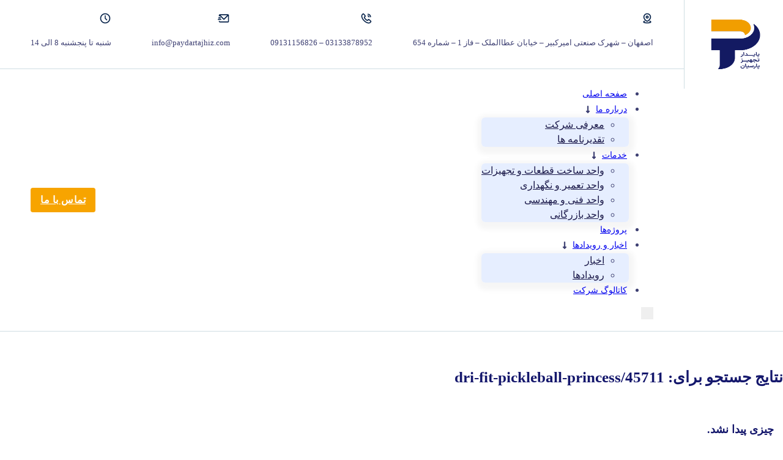

--- FILE ---
content_type: text/html; charset=UTF-8
request_url: https://www.paydartajhiz.com/search/dri-fit-pickleball-princess/45711/
body_size: 22675
content:
<!DOCTYPE html>
<html dir="rtl" lang="fa-IR" prefix="og: https://ogp.me/ns#">
<head>
<meta charset="UTF-8">
<meta name="viewport" content="width=device-width, initial-scale=1">

<!-- بهینه‌سازی موتور جستجو توسط Rank Math - https://rankmath.com/ -->
<title>dri-fit-pickleball-princess/45711 - پایدارتجهیز پارسیان (PTP.co)</title>
<meta name="robots" content="follow, noindex"/>
<meta property="og:locale" content="fa_IR" />
<meta property="og:type" content="article" />
<meta property="og:title" content="dri-fit-pickleball-princess/45711 - پایدارتجهیز پارسیان (PTP.co)" />
<meta property="og:url" content="https://paydartajhiz.com/search/dri-fit-pickleball-princess/45711/" />
<meta property="og:site_name" content="پایدارتجهیز پارسیان (PTP.co)" />
<meta name="twitter:card" content="summary_large_image" />
<meta name="twitter:title" content="dri-fit-pickleball-princess/45711 - پایدارتجهیز پارسیان (PTP.co)" />
<script type="application/ld+json" class="rank-math-schema">{"@context":"https://schema.org","@graph":[{"@type":"Person","@id":"https://paydartajhiz.com/#person","name":"\u067e\u0627\u06cc\u062f\u0627\u0631\u062a\u062c\u0647\u06cc\u0632 \u067e\u0627\u0631\u0633\u06cc\u0627\u0646 (PTP.co)"},{"@type":"WebSite","@id":"https://paydartajhiz.com/#website","url":"https://paydartajhiz.com","name":"\u067e\u0627\u06cc\u062f\u0627\u0631\u062a\u062c\u0647\u06cc\u0632 \u067e\u0627\u0631\u0633\u06cc\u0627\u0646 (PTP.co)","publisher":{"@id":"https://paydartajhiz.com/#person"},"inLanguage":"fa-IR"},{"@type":"SearchResultsPage","@id":"https://paydartajhiz.com/search/dri-fit-pickleball-princess/45711/#webpage","url":"https://paydartajhiz.com/search/dri-fit-pickleball-princess/45711/","name":"dri-fit-pickleball-princess/45711 - \u067e\u0627\u06cc\u062f\u0627\u0631\u062a\u062c\u0647\u06cc\u0632 \u067e\u0627\u0631\u0633\u06cc\u0627\u0646 (PTP.co)","isPartOf":{"@id":"https://paydartajhiz.com/#website"},"inLanguage":"fa-IR"}]}</script>
<!-- /افزونه سئو ورپرس Rank Math -->

<link rel="alternate" type="application/rss+xml" title="پایدارتجهیز پارسیان (PTP.co) &raquo; خوراک" href="https://paydartajhiz.com/feed/" />
<link rel="alternate" type="application/rss+xml" title="پایدارتجهیز پارسیان (PTP.co) &raquo; خوراک دیدگاه‌ها" href="https://paydartajhiz.com/comments/feed/" />
<link rel="alternate" type="application/rss+xml" title="پایدارتجهیز پارسیان (PTP.co) &raquo; نتایج جست‌وجو برای  &#8220;dri-fit-pickleball-princess/45711&#8221; خوراک" href="https://paydartajhiz.com/search/dri-fit-pickleball-princess/45711/feed/rss2/" />
<style id='wp-img-auto-sizes-contain-inline-css'>
img:is([sizes=auto i],[sizes^="auto," i]){contain-intrinsic-size:3000px 1500px}
/*# sourceURL=wp-img-auto-sizes-contain-inline-css */
</style>
<style id='wp-emoji-styles-inline-css'>

	img.wp-smiley, img.emoji {
		display: inline !important;
		border: none !important;
		box-shadow: none !important;
		height: 1em !important;
		width: 1em !important;
		margin: 0 0.07em !important;
		vertical-align: -0.1em !important;
		background: none !important;
		padding: 0 !important;
	}
/*# sourceURL=wp-emoji-styles-inline-css */
</style>
<style id='wp-block-library-inline-css'>
:root{--wp-block-synced-color:#7a00df;--wp-block-synced-color--rgb:122,0,223;--wp-bound-block-color:var(--wp-block-synced-color);--wp-editor-canvas-background:#ddd;--wp-admin-theme-color:#007cba;--wp-admin-theme-color--rgb:0,124,186;--wp-admin-theme-color-darker-10:#006ba1;--wp-admin-theme-color-darker-10--rgb:0,107,160.5;--wp-admin-theme-color-darker-20:#005a87;--wp-admin-theme-color-darker-20--rgb:0,90,135;--wp-admin-border-width-focus:2px}@media (min-resolution:192dpi){:root{--wp-admin-border-width-focus:1.5px}}.wp-element-button{cursor:pointer}:root .has-very-light-gray-background-color{background-color:#eee}:root .has-very-dark-gray-background-color{background-color:#313131}:root .has-very-light-gray-color{color:#eee}:root .has-very-dark-gray-color{color:#313131}:root .has-vivid-green-cyan-to-vivid-cyan-blue-gradient-background{background:linear-gradient(135deg,#00d084,#0693e3)}:root .has-purple-crush-gradient-background{background:linear-gradient(135deg,#34e2e4,#4721fb 50%,#ab1dfe)}:root .has-hazy-dawn-gradient-background{background:linear-gradient(135deg,#faaca8,#dad0ec)}:root .has-subdued-olive-gradient-background{background:linear-gradient(135deg,#fafae1,#67a671)}:root .has-atomic-cream-gradient-background{background:linear-gradient(135deg,#fdd79a,#004a59)}:root .has-nightshade-gradient-background{background:linear-gradient(135deg,#330968,#31cdcf)}:root .has-midnight-gradient-background{background:linear-gradient(135deg,#020381,#2874fc)}:root{--wp--preset--font-size--normal:16px;--wp--preset--font-size--huge:42px}.has-regular-font-size{font-size:1em}.has-larger-font-size{font-size:2.625em}.has-normal-font-size{font-size:var(--wp--preset--font-size--normal)}.has-huge-font-size{font-size:var(--wp--preset--font-size--huge)}.has-text-align-center{text-align:center}.has-text-align-left{text-align:left}.has-text-align-right{text-align:right}.has-fit-text{white-space:nowrap!important}#end-resizable-editor-section{display:none}.aligncenter{clear:both}.items-justified-left{justify-content:flex-start}.items-justified-center{justify-content:center}.items-justified-right{justify-content:flex-end}.items-justified-space-between{justify-content:space-between}.screen-reader-text{border:0;clip-path:inset(50%);height:1px;margin:-1px;overflow:hidden;padding:0;position:absolute;width:1px;word-wrap:normal!important}.screen-reader-text:focus{background-color:#ddd;clip-path:none;color:#444;display:block;font-size:1em;height:auto;left:5px;line-height:normal;padding:15px 23px 14px;text-decoration:none;top:5px;width:auto;z-index:100000}html :where(.has-border-color){border-style:solid}html :where([style*=border-top-color]){border-top-style:solid}html :where([style*=border-right-color]){border-right-style:solid}html :where([style*=border-bottom-color]){border-bottom-style:solid}html :where([style*=border-left-color]){border-left-style:solid}html :where([style*=border-width]){border-style:solid}html :where([style*=border-top-width]){border-top-style:solid}html :where([style*=border-right-width]){border-right-style:solid}html :where([style*=border-bottom-width]){border-bottom-style:solid}html :where([style*=border-left-width]){border-left-style:solid}html :where(img[class*=wp-image-]){height:auto;max-width:100%}:where(figure){margin:0 0 1em}html :where(.is-position-sticky){--wp-admin--admin-bar--position-offset:var(--wp-admin--admin-bar--height,0px)}@media screen and (max-width:600px){html :where(.is-position-sticky){--wp-admin--admin-bar--position-offset:0px}}

/*# sourceURL=wp-block-library-inline-css */
</style><style id='global-styles-inline-css'>
:root{--wp--preset--aspect-ratio--square: 1;--wp--preset--aspect-ratio--4-3: 4/3;--wp--preset--aspect-ratio--3-4: 3/4;--wp--preset--aspect-ratio--3-2: 3/2;--wp--preset--aspect-ratio--2-3: 2/3;--wp--preset--aspect-ratio--16-9: 16/9;--wp--preset--aspect-ratio--9-16: 9/16;--wp--preset--color--black: #000000;--wp--preset--color--cyan-bluish-gray: #abb8c3;--wp--preset--color--white: #ffffff;--wp--preset--color--pale-pink: #f78da7;--wp--preset--color--vivid-red: #cf2e2e;--wp--preset--color--luminous-vivid-orange: #ff6900;--wp--preset--color--luminous-vivid-amber: #fcb900;--wp--preset--color--light-green-cyan: #7bdcb5;--wp--preset--color--vivid-green-cyan: #00d084;--wp--preset--color--pale-cyan-blue: #8ed1fc;--wp--preset--color--vivid-cyan-blue: #0693e3;--wp--preset--color--vivid-purple: #9b51e0;--wp--preset--gradient--vivid-cyan-blue-to-vivid-purple: linear-gradient(135deg,rgb(6,147,227) 0%,rgb(155,81,224) 100%);--wp--preset--gradient--light-green-cyan-to-vivid-green-cyan: linear-gradient(135deg,rgb(122,220,180) 0%,rgb(0,208,130) 100%);--wp--preset--gradient--luminous-vivid-amber-to-luminous-vivid-orange: linear-gradient(135deg,rgb(252,185,0) 0%,rgb(255,105,0) 100%);--wp--preset--gradient--luminous-vivid-orange-to-vivid-red: linear-gradient(135deg,rgb(255,105,0) 0%,rgb(207,46,46) 100%);--wp--preset--gradient--very-light-gray-to-cyan-bluish-gray: linear-gradient(135deg,rgb(238,238,238) 0%,rgb(169,184,195) 100%);--wp--preset--gradient--cool-to-warm-spectrum: linear-gradient(135deg,rgb(74,234,220) 0%,rgb(151,120,209) 20%,rgb(207,42,186) 40%,rgb(238,44,130) 60%,rgb(251,105,98) 80%,rgb(254,248,76) 100%);--wp--preset--gradient--blush-light-purple: linear-gradient(135deg,rgb(255,206,236) 0%,rgb(152,150,240) 100%);--wp--preset--gradient--blush-bordeaux: linear-gradient(135deg,rgb(254,205,165) 0%,rgb(254,45,45) 50%,rgb(107,0,62) 100%);--wp--preset--gradient--luminous-dusk: linear-gradient(135deg,rgb(255,203,112) 0%,rgb(199,81,192) 50%,rgb(65,88,208) 100%);--wp--preset--gradient--pale-ocean: linear-gradient(135deg,rgb(255,245,203) 0%,rgb(182,227,212) 50%,rgb(51,167,181) 100%);--wp--preset--gradient--electric-grass: linear-gradient(135deg,rgb(202,248,128) 0%,rgb(113,206,126) 100%);--wp--preset--gradient--midnight: linear-gradient(135deg,rgb(2,3,129) 0%,rgb(40,116,252) 100%);--wp--preset--font-size--small: 13px;--wp--preset--font-size--medium: 20px;--wp--preset--font-size--large: 36px;--wp--preset--font-size--x-large: 42px;--wp--preset--spacing--20: 0.44rem;--wp--preset--spacing--30: 0.67rem;--wp--preset--spacing--40: 1rem;--wp--preset--spacing--50: 1.5rem;--wp--preset--spacing--60: 2.25rem;--wp--preset--spacing--70: 3.38rem;--wp--preset--spacing--80: 5.06rem;--wp--preset--shadow--natural: 6px 6px 9px rgba(0, 0, 0, 0.2);--wp--preset--shadow--deep: 12px 12px 50px rgba(0, 0, 0, 0.4);--wp--preset--shadow--sharp: 6px 6px 0px rgba(0, 0, 0, 0.2);--wp--preset--shadow--outlined: 6px 6px 0px -3px rgb(255, 255, 255), 6px 6px rgb(0, 0, 0);--wp--preset--shadow--crisp: 6px 6px 0px rgb(0, 0, 0);}:where(.is-layout-flex){gap: 0.5em;}:where(.is-layout-grid){gap: 0.5em;}body .is-layout-flex{display: flex;}.is-layout-flex{flex-wrap: wrap;align-items: center;}.is-layout-flex > :is(*, div){margin: 0;}body .is-layout-grid{display: grid;}.is-layout-grid > :is(*, div){margin: 0;}:where(.wp-block-columns.is-layout-flex){gap: 2em;}:where(.wp-block-columns.is-layout-grid){gap: 2em;}:where(.wp-block-post-template.is-layout-flex){gap: 1.25em;}:where(.wp-block-post-template.is-layout-grid){gap: 1.25em;}.has-black-color{color: var(--wp--preset--color--black) !important;}.has-cyan-bluish-gray-color{color: var(--wp--preset--color--cyan-bluish-gray) !important;}.has-white-color{color: var(--wp--preset--color--white) !important;}.has-pale-pink-color{color: var(--wp--preset--color--pale-pink) !important;}.has-vivid-red-color{color: var(--wp--preset--color--vivid-red) !important;}.has-luminous-vivid-orange-color{color: var(--wp--preset--color--luminous-vivid-orange) !important;}.has-luminous-vivid-amber-color{color: var(--wp--preset--color--luminous-vivid-amber) !important;}.has-light-green-cyan-color{color: var(--wp--preset--color--light-green-cyan) !important;}.has-vivid-green-cyan-color{color: var(--wp--preset--color--vivid-green-cyan) !important;}.has-pale-cyan-blue-color{color: var(--wp--preset--color--pale-cyan-blue) !important;}.has-vivid-cyan-blue-color{color: var(--wp--preset--color--vivid-cyan-blue) !important;}.has-vivid-purple-color{color: var(--wp--preset--color--vivid-purple) !important;}.has-black-background-color{background-color: var(--wp--preset--color--black) !important;}.has-cyan-bluish-gray-background-color{background-color: var(--wp--preset--color--cyan-bluish-gray) !important;}.has-white-background-color{background-color: var(--wp--preset--color--white) !important;}.has-pale-pink-background-color{background-color: var(--wp--preset--color--pale-pink) !important;}.has-vivid-red-background-color{background-color: var(--wp--preset--color--vivid-red) !important;}.has-luminous-vivid-orange-background-color{background-color: var(--wp--preset--color--luminous-vivid-orange) !important;}.has-luminous-vivid-amber-background-color{background-color: var(--wp--preset--color--luminous-vivid-amber) !important;}.has-light-green-cyan-background-color{background-color: var(--wp--preset--color--light-green-cyan) !important;}.has-vivid-green-cyan-background-color{background-color: var(--wp--preset--color--vivid-green-cyan) !important;}.has-pale-cyan-blue-background-color{background-color: var(--wp--preset--color--pale-cyan-blue) !important;}.has-vivid-cyan-blue-background-color{background-color: var(--wp--preset--color--vivid-cyan-blue) !important;}.has-vivid-purple-background-color{background-color: var(--wp--preset--color--vivid-purple) !important;}.has-black-border-color{border-color: var(--wp--preset--color--black) !important;}.has-cyan-bluish-gray-border-color{border-color: var(--wp--preset--color--cyan-bluish-gray) !important;}.has-white-border-color{border-color: var(--wp--preset--color--white) !important;}.has-pale-pink-border-color{border-color: var(--wp--preset--color--pale-pink) !important;}.has-vivid-red-border-color{border-color: var(--wp--preset--color--vivid-red) !important;}.has-luminous-vivid-orange-border-color{border-color: var(--wp--preset--color--luminous-vivid-orange) !important;}.has-luminous-vivid-amber-border-color{border-color: var(--wp--preset--color--luminous-vivid-amber) !important;}.has-light-green-cyan-border-color{border-color: var(--wp--preset--color--light-green-cyan) !important;}.has-vivid-green-cyan-border-color{border-color: var(--wp--preset--color--vivid-green-cyan) !important;}.has-pale-cyan-blue-border-color{border-color: var(--wp--preset--color--pale-cyan-blue) !important;}.has-vivid-cyan-blue-border-color{border-color: var(--wp--preset--color--vivid-cyan-blue) !important;}.has-vivid-purple-border-color{border-color: var(--wp--preset--color--vivid-purple) !important;}.has-vivid-cyan-blue-to-vivid-purple-gradient-background{background: var(--wp--preset--gradient--vivid-cyan-blue-to-vivid-purple) !important;}.has-light-green-cyan-to-vivid-green-cyan-gradient-background{background: var(--wp--preset--gradient--light-green-cyan-to-vivid-green-cyan) !important;}.has-luminous-vivid-amber-to-luminous-vivid-orange-gradient-background{background: var(--wp--preset--gradient--luminous-vivid-amber-to-luminous-vivid-orange) !important;}.has-luminous-vivid-orange-to-vivid-red-gradient-background{background: var(--wp--preset--gradient--luminous-vivid-orange-to-vivid-red) !important;}.has-very-light-gray-to-cyan-bluish-gray-gradient-background{background: var(--wp--preset--gradient--very-light-gray-to-cyan-bluish-gray) !important;}.has-cool-to-warm-spectrum-gradient-background{background: var(--wp--preset--gradient--cool-to-warm-spectrum) !important;}.has-blush-light-purple-gradient-background{background: var(--wp--preset--gradient--blush-light-purple) !important;}.has-blush-bordeaux-gradient-background{background: var(--wp--preset--gradient--blush-bordeaux) !important;}.has-luminous-dusk-gradient-background{background: var(--wp--preset--gradient--luminous-dusk) !important;}.has-pale-ocean-gradient-background{background: var(--wp--preset--gradient--pale-ocean) !important;}.has-electric-grass-gradient-background{background: var(--wp--preset--gradient--electric-grass) !important;}.has-midnight-gradient-background{background: var(--wp--preset--gradient--midnight) !important;}.has-small-font-size{font-size: var(--wp--preset--font-size--small) !important;}.has-medium-font-size{font-size: var(--wp--preset--font-size--medium) !important;}.has-large-font-size{font-size: var(--wp--preset--font-size--large) !important;}.has-x-large-font-size{font-size: var(--wp--preset--font-size--x-large) !important;}
/*# sourceURL=global-styles-inline-css */
</style>

<style id='classic-theme-styles-inline-css'>
/*! This file is auto-generated */
.wp-block-button__link{color:#fff;background-color:#32373c;border-radius:9999px;box-shadow:none;text-decoration:none;padding:calc(.667em + 2px) calc(1.333em + 2px);font-size:1.125em}.wp-block-file__button{background:#32373c;color:#fff;text-decoration:none}
/*# sourceURL=/wp-includes/css/classic-themes.min.css */
</style>
<link rel='stylesheet' id='bricks-frontend-css' href='https://paydartajhiz.com/wp-content/themes/bricks/assets/css/frontend.min.css?ver=1710957608' media='all' />
<style id='bricks-frontend-inline-css'>
@font-face{font-family:"dana";font-weight:300;font-display:swap;src:url(https://paydartajhiz.com/wp-content/uploads/2024/05/dana-fanum-thin.woff2) format("woff2"),url(https://paydartajhiz.com/wp-content/uploads/2024/05/dana-fanum-thin.woff) format("woff");}@font-face{font-family:"dana";font-weight:400;font-display:swap;src:url(https://paydartajhiz.com/wp-content/uploads/2024/05/dana-fanum-regular.woff2) format("woff2"),url(https://paydartajhiz.com/wp-content/uploads/2024/05/dana-fanum-regular.woff) format("woff");}@font-face{font-family:"dana";font-weight:500;font-display:swap;src:url(https://paydartajhiz.com/wp-content/uploads/2024/05/dana-fanum-medium.woff2) format("woff2"),url(https://paydartajhiz.com/wp-content/uploads/2024/05/dana-fanum-medium.woff) format("woff");}@font-face{font-family:"dana";font-weight:600;font-display:swap;src:url(https://paydartajhiz.com/wp-content/uploads/2024/05/dana-fanum-demibold.woff2) format("woff2"),url(https://paydartajhiz.com/wp-content/uploads/2024/05/dana-fanum-demibold.woff) format("woff");}@font-face{font-family:"dana";font-weight:700;font-display:swap;src:url(https://paydartajhiz.com/wp-content/uploads/2024/05/dana-fanum-bold.woff2) format("woff2"),url(https://paydartajhiz.com/wp-content/uploads/2024/05/dana-fanum-bold.woff) format("woff");}@font-face{font-family:"dana";font-weight:800;font-display:swap;src:url(https://paydartajhiz.com/wp-content/uploads/2024/05/dana-fanum-extrabold.woff2) format("woff2"),url(https://paydartajhiz.com/wp-content/uploads/2024/05/dana-fanum-extrabold.woff) format("woff");}

/*# sourceURL=bricks-frontend-inline-css */
</style>
<link rel='stylesheet' id='bricks-frontend-rtl-css' href='https://paydartajhiz.com/wp-content/themes/bricks/assets/css/frontend-rtl.min.css?ver=1710957608' media='all' />
<link rel='stylesheet' id='bricks-default-content-css' href='https://paydartajhiz.com/wp-content/themes/bricks/assets/css/frontend/content-default.min.css?ver=1710957608' media='all' />
<style id='bricks-frontend-inline-inline-css'>
html {scroll-behavior: smooth}
/* COLOR VARS */
:root {
--bricks-color-imqfqd: #f7a400;
--bricks-color-mcpflv: #191d88;
--bricks-color-lknrpb: #0e104b;
--bricks-color-fzpskj: #fef6e6;
--bricks-color-sumtke: #1c1a4a;
--bricks-color-cqbtgk: #cfdde2;
--bricks-color-kfylxa: #e6eeff;
--bricks-color-aeklyd: #ecf6fa;
--bricks-color-yxauze: #ffffff;
--bricks-color-bensgh: #dadbec;
}

/* THEME STYLE CSS */

/* BREAKPOINT: دسکتاپ (BASE) */
:root .bricks-color-primary {color: var(--bricks-color-imqfqd)}
:root .bricks-background-primary {background-color: var(--bricks-color-imqfqd)}
:root .bricks-color-secondary {color: var(--bricks-color-mcpflv)}
:root .bricks-background-secondary {background-color: var(--bricks-color-mcpflv)}
:root .bricks-color-dark {color: var(--bricks-color-sumtke)}
:root .bricks-background-dark {background-color: var(--bricks-color-sumtke)}
:root .bricks-color-light {color: var(--bricks-color-fzpskj)}
:root .bricks-background-light {background-color: var(--bricks-color-fzpskj)}
:root * {border-color: var(--bricks-color-bensgh)}
:root .bricks-color-muted {color: var(--bricks-color-kfylxa)}
:root .bricks-background-muted {background-color: var(--bricks-color-kfylxa)}
:root .bricks-color-info {color: #0dcaf0}
:root .bricks-background-info {background-color: #0dcaf0}
:root .bricks-color-success {color: #198754}
:root .bricks-background-success {background-color: #198754}
:root .bricks-color-warning {color: #ffc107}
:root .bricks-background-warning {background-color: #ffc107}
:root .bricks-color-danger {color: #dc3545}
:root .bricks-background-danger {background-color: #dc3545}
 :where(.brxe-accordion .accordion-content-wrapper) a,  :where(.brxe-icon-box .content) a,  :where(.brxe-list) a,  :where(.brxe-post-content) a:not(.bricks-button),  :where(.brxe-posts .dynamic p) a,  :where(.brxe-shortcode) a,  :where(.brxe-tabs .tab-content) a,  :where(.brxe-team-members) .description a,  :where(.brxe-testimonials) .testimonial-content-wrapper a,  :where(.brxe-text) a,  :where(a.brxe-text),  :where(.brxe-text-basic) a,  :where(a.brxe-text-basic),  :where(.brxe-post-comments) .comment-content a {color: var(--bricks-color-imqfqd); transition: all 0.3s ease-out 0s}
 :where(.brxe-accordion .accordion-content-wrapper) a:hover,  :where(.brxe-icon-box .content) a:hover,  :where(.brxe-list) a:hover,  :where(.brxe-post-content) a:not(.bricks-button):hover,  :where(.brxe-posts .dynamic p) a:hover,  :where(.brxe-shortcode) a:hover,  :where(.brxe-tabs .tab-content) a:hover,  :where(.brxe-team-members) .description a:hover,  :where(.brxe-testimonials) .testimonial-content-wrapper a:hover,  :where(.brxe-text) a:hover,  :where(a.brxe-text):hover,  :where(.brxe-text-basic) a:hover,  :where(a.brxe-text-basic):hover,  :where(.brxe-post-comments) .comment-content a:hover {color: var(--bricks-color-mcpflv)}
 body {font-size: 16px; line-height: 1.5; color: #3e4073; font-family: "dana"; font-weight: 400}
 h1,  h2,  h3,  h4,  h5,  h6 {line-height: 1.2; color: #14176c; font-family: "dana"; font-weight: 700}
 h1 {font-size: 2.5rem; margin-bottom: 7px}
 h2 {font-size: 2rem; margin-bottom: 7px}
 h3 {font-size: 1.75rem; margin-bottom: 7px}
 h4 {font-size: 1.5rem; margin-bottom: 7px}
 h5 {font-size: 1.25rem; margin-bottom: 7px}
 h6 {font-size: 1rem; margin-bottom: 7px}
 blockquote {margin-top: 40px; margin-right: 0; margin-bottom: 40px; margin-left: 0; padding-top: 40px; padding-right: 40px; padding-bottom: 40px; padding-left: 30px; border-right-width: 6px; border-right-color: var(--bricks-color-imqfqd); border-radius: 1px}
 .brxe-container {width: 100%}
 .woocommerce main.site-main {width: 100%}
 #brx-content.wordpress {width: 100%}
 .bricks-button {color: var(--bricks-color-yxauze); font-weight: 700; font-family: "dana"; transition: all 0.3s ease-out 0s; border-radius: 0.375rem}
 .bricks-button:not([class*="bricks-background-"]):not([class*="bricks-color-"]) {background-color: var(--bricks-color-imqfqd)}
 .bricks-button:not([class*="bricks-background-"]):not([class*="bricks-color-"]):hover {background-color: var(--bricks-color-mcpflv)}
 .bricks-button:hover {border-color: rgba(255, 255, 255, 0)}
 :root .bricks-button[class*="secondary"] {color: var(--bricks-color-yxauze); font-family: "dana"; font-weight: 700; border-radius: 0.375rem}
 :root .bricks-button[class*="secondary"]:not(.outline) {background-color: var(--bricks-color-mcpflv)}
 :root .bricks-button[class*="secondary"]:not(.outline):hover {background-color: var(--bricks-color-imqfqd)}
 :root .bricks-button[class*="secondary"]:hover {border-color: rgba(0, 0, 0, 0)}
 :root .bricks-button[class*="light"]:not(.outline):not(.bricks-lightbox) {background-color: #2e328b}
 :root .bricks-button[class*="light"] {color: #9597c8}
 :root .bricks-button[class*="light"]:not(.outline):not(.bricks-lightbox):hover {background-color: var(--bricks-color-mcpflv)}
 :root .bricks-button[class*="light"]:hover {color: var(--bricks-color-yxauze)}
.brxe-post-title {font-size: 36px}

/* BREAKPOINT: تبلت عمودی */
@media (max-width: 991px) {
 h1 {margin-bottom: 7px}
 .brxe-section {margin-bottom: 40px}
}
/* BREAKPOINT: موبایل افقی */
@media (max-width: 767px) {
 .brxe-section {margin-bottom: 25px}
}
/* GLOBAL CSS */
body.bricks-is-frontend :focus {
    outline: none;
}
article h2 {
margin-bottom:7px;
}
/* HEADER CSS (ID: 3241) */

/* BREAKPOINT: دسکتاپ (BASE) */
#brxe-cfdqwc .bricks-site-logo {width: 150px; height: 115px}
#brxe-cfdqwc {padding-bottom: 58px; margin-bottom: 20px}

/* BREAKPOINT: موبایل افقی */
@media (max-width: 767px) {
#brxe-cfdqwc .bricks-site-logo {height: 100px; width: 130px}
#brxe-cfdqwc {margin-bottom: 0; padding-top: 10px; padding-bottom: 0}
}

/* BREAKPOINT: دسکتاپ (BASE) */
#brxe-chkloz {border-left: 1px solid var(--bricks-color-cqbtgk); padding-top: 15px; padding-right: 15px; padding-bottom: 15px; padding-left: 15px; min-height: 132px}

/* BREAKPOINT: موبایل افقی */
@media (max-width: 767px) {
#brxe-chkloz {border-color: rgba(0, 0, 0, 0); padding-top: 15px; padding-right: 15px; padding-bottom: 15px; padding-left: 15px}
}

/* BREAKPOINT: دسکتاپ (BASE) */
#brxe-ynjysn {flex-direction: row; gap: 10px}
#brxe-ynjysn svg {width: 20px; height: 20px}
#brxe-ynjysn .content {align-self: center; font-size: 13px}
#brxe-ynjysn .icon {align-self: center}


/* BREAKPOINT: دسکتاپ (BASE) */
#brxe-pvzhqs {flex-direction: row; gap: 10px}
#brxe-pvzhqs .content {align-self: center; font-size: 13px}
#brxe-pvzhqs svg {height: 20px; width: 20px}


/* BREAKPOINT: دسکتاپ (BASE) */
#brxe-nrmukr {flex-direction: row; gap: 10px}
#brxe-nrmukr svg {width: 20px; height: 20px}
#brxe-nrmukr .content {align-self: center; font-size: 13px}
#brxe-nrmukr .icon {align-self: center}

/* BREAKPOINT: تبلت عمودی */
@media (max-width: 991px) {
#brxe-nrmukr {display: none}
}

/* BREAKPOINT: دسکتاپ (BASE) */
#brxe-rzhqmg {flex-direction: row; gap: 10px}
#brxe-rzhqmg svg {width: 20px; height: 20px}
#brxe-rzhqmg .content {align-self: center; font-size: 13px}
#brxe-rzhqmg .icon {align-self: center}

/* BREAKPOINT: تبلت عمودی */
@media (max-width: 991px) {
#brxe-rzhqmg {display: none}
}

/* BREAKPOINT: دسکتاپ (BASE) */
#brxe-tmrlpx {display: flex; column-gap: 40px; row-gap: 40px; align-items: center; justify-content: space-between; width: 100%; padding-right: 30px; padding-left: 30px}

/* BREAKPOINT: تبلت عمودی */
@media (max-width: 991px) {
#brxe-tmrlpx {padding-right: 0; padding-left: 0}
}

/* BREAKPOINT: دسکتاپ (BASE) */
#brxe-gyasmz {display: flex; column-gap: 40px; row-gap: 40px; width: 100%; border-bottom: 1px solid var(--bricks-color-cqbtgk); padding-top: 20px; padding-right: 20px; padding-bottom: 20px; padding-left: 20px}

/* BREAKPOINT: تبلت عمودی */
@media (max-width: 991px) {
#brxe-gyasmz {padding-bottom: 10px}
}
/* BREAKPOINT: موبایل افقی */
@media (max-width: 767px) {
#brxe-gyasmz {display: none}
}
@media (max-width: 767px) {
#brxe-ivqrgd .bricks-nav-menu-wrapper { display: none; }
#brxe-ivqrgd .bricks-mobile-menu-toggle { display: block; }
}
/* BREAKPOINT: دسکتاپ (BASE) */
#brxe-ivqrgd .bricks-nav-menu > li > a {font-size: 14px; font-weight: 500; padding-top: 3px; padding-right: 3px; padding-bottom: 3px; padding-left: 3px; border-radius: 4px}
#brxe-ivqrgd .bricks-nav-menu > li > .brx-submenu-toggle > * {font-size: 14px; font-weight: 500; padding-top: 3px; padding-right: 3px; padding-bottom: 3px; padding-left: 3px}
#brxe-ivqrgd .bricks-nav-menu > li {margin-left: 10px}
#brxe-ivqrgd button {height: 20px; width: 20px}
#brxe-ivqrgd .bricks-nav-menu .brx-submenu-toggle button {margin-left: 0}
#brxe-ivqrgd .bricks-nav-menu {gap: 5px}
#brxe-ivqrgd .bricks-nav-menu .sub-menu {background-color: rgba(230, 238, 255, 0.97); border-radius: 6px; box-shadow: 1px 4px 9px 8px rgba(0, 0, 0, 0.04)}
#brxe-ivqrgd .bricks-nav-menu .sub-menu > li > a {color: var(--bricks-color-sumtke)}
#brxe-ivqrgd .bricks-nav-menu .sub-menu > li > .brx-submenu-toggle > * {color: var(--bricks-color-sumtke)}
#brxe-ivqrgd .bricks-nav-menu .sub-menu > .current-menu-item > a {color: var(--bricks-color-imqfqd)}
#brxe-ivqrgd .bricks-nav-menu .sub-menu > .current-menu-item > .brx-submenu-toggle > * {color: var(--bricks-color-imqfqd)}
#brxe-ivqrgd .bricks-nav-menu .sub-menu > .current-menu-ancestor > a {color: var(--bricks-color-imqfqd)}
#brxe-ivqrgd .bricks-nav-menu .sub-menu > .current-menu-ancestor > .brx-submenu-toggle > * {color: var(--bricks-color-imqfqd)}
#brxe-ivqrgd .bricks-mobile-menu-wrapper:before {background-color: var(--bricks-color-kfylxa)}
#brxe-ivqrgd .bricks-mobile-menu > li > a {color: var(--bricks-color-sumtke); font-weight: 900}
#brxe-ivqrgd .bricks-mobile-menu > li > .brx-submenu-toggle > * {color: var(--bricks-color-sumtke); font-weight: 900}
#brxe-ivqrgd .bricks-mobile-menu [aria-current="page"] {color: var(--bricks-color-imqfqd)}
#brxe-ivqrgd .bricks-mobile-menu [aria-current="page"] + button {color: var(--bricks-color-imqfqd)}
#brxe-ivqrgd .bricks-mobile-menu > .current-menu-item > a {color: var(--bricks-color-imqfqd)}
#brxe-ivqrgd .bricks-mobile-menu > .current-menu-parent > a {color: var(--bricks-color-imqfqd)}
#brxe-ivqrgd .bricks-mobile-menu > .current-menu-item > .brx-submenu-toggle > * {color: var(--bricks-color-imqfqd)}
#brxe-ivqrgd .bricks-mobile-menu > .current-menu-parent > .brx-submenu-toggle > * {color: var(--bricks-color-imqfqd)}
#brxe-ivqrgd .bricks-mobile-menu .sub-menu > li > a {color: var(--bricks-color-sumtke)}
#brxe-ivqrgd .bricks-mobile-menu .sub-menu > li > .brx-submenu-toggle > * {color: var(--bricks-color-sumtke)}
#brxe-ivqrgd .bricks-mobile-menu .sub-menu > .menu-item > a {background-color: var(--bricks-color-kfylxa)}
#brxe-ivqrgd .bricks-mobile-menu .sub-menu > .menu-item > .brx-submenu-toggle {background-color: var(--bricks-color-kfylxa)}
#brxe-ivqrgd .bricks-nav-menu > li > .brx-submenu-toggle {border-radius: 4px}
#brxe-ivqrgd .bricks-nav-menu > li:hover > a {color: var(--bricks-color-imqfqd)}
#brxe-ivqrgd .bricks-nav-menu > li:hover > .brx-submenu-toggle > * {color: var(--bricks-color-imqfqd)}
#brxe-ivqrgd .bricks-nav-menu > li.menu-item-has-children > .brx-submenu-toggle:hover button[aria-expanded] {color: var(--bricks-color-yxauze)}
#brxe-ivqrgd .bricks-nav-menu .sub-menu > li:hover > a {color: var(--bricks-color-imqfqd)}
#brxe-ivqrgd .bricks-nav-menu .sub-menu > li:hover > .brx-submenu-toggle > * {color: var(--bricks-color-imqfqd)}

/* BREAKPOINT: تبلت عمودی */
@media (max-width: 991px) {
#brxe-ivqrgd .bricks-nav-menu > li {margin-left: 5px}
#brxe-ivqrgd .bricks-nav-menu > li > a {font-size: 13px}
#brxe-ivqrgd .bricks-nav-menu > li > .brx-submenu-toggle > * {font-size: 13px}
#brxe-ivqrgd .bricks-nav-menu {gap: 2px}
#brxe-ivqrgd .bricks-nav-menu .brx-submenu-toggle button {padding-top: 1px; padding-right: 2px; padding-bottom: 1px; padding-left: 2px}
}
/* BREAKPOINT: موبایل عمودی */
@media (max-width: 478px) {
#brxe-ivqrgd .bricks-mobile-menu-toggle {width: 30px !important}
#brxe-ivqrgd .bricks-mobile-menu-toggle .bar-top {width: 30px !important}
#brxe-ivqrgd .bricks-mobile-menu-toggle .bar-center {width: 30px !important}
#brxe-ivqrgd .bricks-mobile-menu-toggle .bar-bottom {width: 30px !important}
#brxe-ivqrgd.show-mobile-menu .bricks-mobile-menu-toggle {color: var(--bricks-color-imqfqd) !important}
#brxe-ivqrgd .bricks-mobile-menu-wrapper {text-align: right}
}

/* BREAKPOINT: تبلت عمودی */
@media (max-width: 991px) {
#brxe-ldeive {margin-bottom: 10px}
}
/* BREAKPOINT: موبایل افقی */
@media (max-width: 767px) {
#brxe-ldeive {display: none}
}

/* BREAKPOINT: دسکتاپ (BASE) */
#brxe-uxaxpj {display: flex; align-items: center; align-self: center !important; justify-content: space-between; padding-top: 12px; padding-right: 50px; padding-bottom: 12px; padding-left: 50px}

/* BREAKPOINT: تبلت عمودی */
@media (max-width: 991px) {
#brxe-uxaxpj {padding-top: 5px; padding-right: 20px; padding-bottom: 10px; padding-left: 20px; justify-content: space-between; align-items: baseline; flex-direction: row}
}
/* BREAKPOINT: موبایل افقی */
@media (max-width: 767px) {
#brxe-uxaxpj {margin-top: -3px; margin-right: 5px}
}

/* BREAKPOINT: دسکتاپ (BASE) */
#brxe-bzlbyp {width: 100%}

/* BREAKPOINT: موبایل افقی */
@media (max-width: 767px) {
#brxe-bzlbyp {display: flex}
}

/* BREAKPOINT: دسکتاپ (BASE) */
#brxe-larbyo {flex-direction: row; display: flex}

/* BREAKPOINT: تبلت عمودی */
@media (max-width: 991px) {
#brxe-larbyo {padding-bottom: 5px}
}
/* BREAKPOINT: موبایل افقی */
@media (max-width: 767px) {
#brxe-larbyo {flex-direction: row-reverse; flex-wrap: nowrap; align-items: center; max-height: 100px}
}

/* BREAKPOINT: دسکتاپ (BASE) */
#brxe-uwaryr {border-bottom: 1px solid var(--bricks-color-cqbtgk)}

/* BREAKPOINT: موبایل افقی */
@media (max-width: 767px) {
#brxe-uwaryr {margin-bottom: 0}
}

/* FOOTER CSS (ID: 3455) */

/* BREAKPOINT: دسکتاپ (BASE) */
#brxe-wkbjwa {height: 35px; width: 35px}


/* BREAKPOINT: دسکتاپ (BASE) */
#brxe-fnpakw {height: 35px; width: 35px}


/* BREAKPOINT: دسکتاپ (BASE) */
#brxe-hjfcce {height: 35px; width: 35px}


/* BREAKPOINT: دسکتاپ (BASE) */
#brxe-vwyttb {height: 35px; width: 35px}


/* BREAKPOINT: دسکتاپ (BASE) */
#brxe-svonvg {display: flex; column-gap: 32px; width: 100%; justify-content: center; align-items: center; align-self: center !important}


/* BREAKPOINT: دسکتاپ (BASE) */
#brxe-jodepg {margin-top: 25px}
#brxe-jodepg.horizontal .line {width: 100%; border-top-color: rgba(207, 221, 226, 0.34)}
#brxe-jodepg.vertical .line {border-right-width: 100%; border-right-color: rgba(207, 221, 226, 0.34)}
#brxe-jodepg .icon {color: rgba(207, 221, 226, 0.34)}


/* BREAKPOINT: دسکتاپ (BASE) */
#brxe-klehcz {width: 100%}


/* BREAKPOINT: دسکتاپ (BASE) */
#brxe-kchrgq {margin-bottom: 20px}
#brxe-kchrgq .bricks-site-logo {width: 150px}
#brxe-kchrgq img { filter: brightness(0) invert(1);}


/* BREAKPOINT: دسکتاپ (BASE) */
#brxe-qpggpi {overflow: hidden; height: 160px; margin-bottom: 20px}

/* BREAKPOINT: موبایل افقی */
@media (max-width: 767px) {
#brxe-qpggpi {align-self: center !important}
}

/* BREAKPOINT: دسکتاپ (BASE) */
#brxe-mlpmxe {flex-direction: row; margin-top: 16px; gap: 16px}
#brxe-mlpmxe svg {height: 20px; width: 20px}
#brxe-mlpmxe .content {color: var(--bricks-color-kfylxa); font-size: 12px; align-self: center}


/* BREAKPOINT: دسکتاپ (BASE) */
#brxe-twctjj {flex-direction: row; margin-top: 16px; gap: 16px}
#brxe-twctjj svg {height: 20px; width: 20px}
#brxe-twctjj .content {color: var(--bricks-color-kfylxa); font-size: 12px; align-self: center}

/* BREAKPOINT: موبایل افقی */
@media (max-width: 767px) {
#brxe-twctjj {width: 100%}
}

/* BREAKPOINT: دسکتاپ (BASE) */
#brxe-nwvkwg {flex-direction: row; margin-top: 16px; gap: 16px}
#brxe-nwvkwg svg {height: 20px; width: 20px}
#brxe-nwvkwg .content {color: var(--bricks-color-kfylxa); font-size: 12px; align-self: center}


/* BREAKPOINT: دسکتاپ (BASE) */
#brxe-nnlxef {width: 100%; display: flex; flex-direction: column}

/* BREAKPOINT: موبایل افقی */
@media (max-width: 767px) {
#brxe-nnlxef {align-self: center !important; justify-content: center; align-items: center}
}

/* BREAKPOINT: دسکتاپ (BASE) */
#brxe-ovmgxc {color: var(--bricks-color-kfylxa)}


/* BREAKPOINT: دسکتاپ (BASE) */
#brxe-njgonr.horizontal .line {width: 40%; border-top-color: var(--bricks-color-imqfqd); border-top-width: 2px}
#brxe-njgonr.vertical .line {border-right-width: 40%; border-right-color: var(--bricks-color-imqfqd)}
#brxe-njgonr .icon {color: var(--bricks-color-imqfqd)}
#brxe-njgonr .line {height: 2px}
#brxe-njgonr {border-radius: 2px; margin-top: 10px; margin-bottom: 15px}

/* BREAKPOINT: موبایل افقی */
@media (max-width: 767px) {
#brxe-njgonr.horizontal {justify-content: center}
#brxe-njgonr.vertical {align-self: center}
}

/* BREAKPOINT: دسکتاپ (BASE) */
#brxe-ocemmu {color: var(--bricks-color-aeklyd); font-size: 15px; line-height: 26px; text-align: right; padding-bottom: 0}

/* BREAKPOINT: موبایل افقی */
@media (max-width: 767px) {
#brxe-ocemmu {text-align: center}
}

/* BREAKPOINT: دسکتاپ (BASE) */
#brxe-ypqzoe {width: 100%; display: flex; flex-direction: column; padding-top: 40px}

/* BREAKPOINT: موبایل افقی */
@media (max-width: 767px) {
#brxe-ypqzoe {justify-content: center; align-self: center !important; align-items: center; padding-top: 10px}
}

/* BREAKPOINT: دسکتاپ (BASE) */
#brxe-pgpeat {color: var(--bricks-color-kfylxa)}

/* BREAKPOINT: موبایل افقی */
@media (max-width: 767px) {
#brxe-pgpeat {text-align: center}
}

/* BREAKPOINT: دسکتاپ (BASE) */
#brxe-ikhfgc.horizontal .line {width: 40%; border-top-color: var(--bricks-color-imqfqd); border-top-width: 2px}
#brxe-ikhfgc.vertical .line {border-right-width: 40%; border-right-color: var(--bricks-color-imqfqd)}
#brxe-ikhfgc .icon {color: var(--bricks-color-imqfqd)}
#brxe-ikhfgc .line {height: 2px}
#brxe-ikhfgc {border-radius: 2px; margin-top: 10px; margin-bottom: 15px}

/* BREAKPOINT: موبایل افقی */
@media (max-width: 767px) {
#brxe-ikhfgc.horizontal {justify-content: center}
#brxe-ikhfgc.vertical {align-self: center}
}

/* BREAKPOINT: دسکتاپ (BASE) */
#brxe-pbupbz {color: var(--bricks-color-kfylxa)}
#brxe-pbupbz:hover {color: var(--bricks-color-imqfqd)}


/* BREAKPOINT: دسکتاپ (BASE) */
#brxe-yatqcb {color: var(--bricks-color-kfylxa)}
#brxe-yatqcb:hover {color: var(--bricks-color-imqfqd)}


/* BREAKPOINT: دسکتاپ (BASE) */
#brxe-jxhufy {color: var(--bricks-color-kfylxa)}
#brxe-jxhufy:hover {color: var(--bricks-color-imqfqd)}


/* BREAKPOINT: دسکتاپ (BASE) */
#brxe-kjckng {color: var(--bricks-color-kfylxa)}
#brxe-kjckng:hover {color: var(--bricks-color-imqfqd)}


/* BREAKPOINT: دسکتاپ (BASE) */
#brxe-ktrgao {color: var(--bricks-color-kfylxa)}
#brxe-ktrgao:hover {color: var(--bricks-color-imqfqd)}


/* BREAKPOINT: دسکتاپ (BASE) */
#brxe-fqivfb {display: flex; flex-direction: column; row-gap: 15px}

/* BREAKPOINT: موبایل افقی */
@media (max-width: 767px) {
#brxe-fqivfb {align-self: center !important; align-items: center; justify-content: center}
}

/* BREAKPOINT: دسکتاپ (BASE) */
#brxe-gikwai {width: 100%; display: flex; flex-direction: column; padding-top: 40px}

/* BREAKPOINT: موبایل افقی */
@media (max-width: 767px) {
#brxe-gikwai {padding-top: 10px}
}

/* BREAKPOINT: دسکتاپ (BASE) */
#brxe-vpzmni {color: var(--bricks-color-kfylxa)}

/* BREAKPOINT: موبایل افقی */
@media (max-width: 767px) {
#brxe-vpzmni {text-align: center}
}

/* BREAKPOINT: دسکتاپ (BASE) */
#brxe-dtmecw.horizontal .line {width: 40%; border-top-color: var(--bricks-color-imqfqd); border-top-width: 2px}
#brxe-dtmecw.vertical .line {border-right-width: 40%; border-right-color: var(--bricks-color-imqfqd)}
#brxe-dtmecw .icon {color: var(--bricks-color-imqfqd)}
#brxe-dtmecw .line {height: 2px}
#brxe-dtmecw {border-radius: 2px; margin-top: 10px; margin-bottom: 15px}

/* BREAKPOINT: موبایل افقی */
@media (max-width: 767px) {
#brxe-dtmecw.horizontal {justify-content: center}
#brxe-dtmecw.vertical {align-self: center}
}

/* BREAKPOINT: دسکتاپ (BASE) */
#brxe-sujfil {color: var(--bricks-color-kfylxa)}
#brxe-sujfil:hover {color: var(--bricks-color-imqfqd)}


/* BREAKPOINT: دسکتاپ (BASE) */
#brxe-azjsbs {color: var(--bricks-color-kfylxa)}
#brxe-azjsbs:hover {color: var(--bricks-color-imqfqd)}


/* BREAKPOINT: دسکتاپ (BASE) */
#brxe-qshhgn {color: var(--bricks-color-kfylxa)}
#brxe-qshhgn:hover {color: var(--bricks-color-imqfqd)}


/* BREAKPOINT: دسکتاپ (BASE) */
#brxe-vcceyy {color: var(--bricks-color-kfylxa)}
#brxe-vcceyy:hover {color: var(--bricks-color-imqfqd)}


/* BREAKPOINT: دسکتاپ (BASE) */
#brxe-qdexji {color: var(--bricks-color-kfylxa)}
#brxe-qdexji:hover {color: var(--bricks-color-imqfqd)}


/* BREAKPOINT: دسکتاپ (BASE) */
#brxe-hcsxtv {display: flex; flex-direction: column; row-gap: 15px}

/* BREAKPOINT: موبایل افقی */
@media (max-width: 767px) {
#brxe-hcsxtv {align-items: center; justify-content: center; align-self: center !important}
}

/* BREAKPOINT: دسکتاپ (BASE) */
#brxe-yubjuh {width: 100%; display: flex; flex-direction: column; padding-top: 40px}

/* BREAKPOINT: موبایل افقی */
@media (max-width: 767px) {
#brxe-yubjuh {padding-top: 10px}
}

/* BREAKPOINT: دسکتاپ (BASE) */
#brxe-ctilyv {width: 100%; flex-direction: row; margin-top: 25px; column-gap: 40px; row-gap: 40px; justify-content: space-between}

/* BREAKPOINT: تبلت عمودی */
@media (max-width: 991px) {
#brxe-ctilyv {display: grid; align-items: initial; grid-template-columns: repeat(2,1fr);; justify-items: center; align-items: center; justify-content: center}
}
/* BREAKPOINT: موبایل افقی */
@media (max-width: 767px) {
#brxe-ctilyv {grid-template-columns: repeat(1,1fr);}
}

/* BREAKPOINT: دسکتاپ (BASE) */
#brxe-bnwkvr {margin-top: 25px; margin-bottom: 25px}


/* BREAKPOINT: دسکتاپ (BASE) */
#brxe-libigf {border-radius: 8px; overflow: hidden; height: 200px; margin-bottom: 20px}


/* BREAKPOINT: دسکتاپ (BASE) */
#brxe-agmstl {font-size: 12px; color: var(--bricks-color-cqbtgk); margin-top: 20px}


/* BREAKPOINT: دسکتاپ (BASE) */
#brxe-yalwgz {background-color: var(--bricks-color-lknrpb); padding-top: 60px; padding-right: 100px; padding-bottom: 30px; padding-left: 100px}

/* BREAKPOINT: موبایل افقی */
@media (max-width: 767px) {
#brxe-yalwgz {padding-right: 35px; padding-left: 35px}
}

/*# sourceURL=bricks-frontend-inline-inline-css */
</style>
<link rel="https://api.w.org/" href="https://paydartajhiz.com/wp-json/" /><link rel="EditURI" type="application/rsd+xml" title="RSD" href="https://paydartajhiz.com/xmlrpc.php?rsd" />
<meta name="generator" content="WordPress 6.9" />
<link rel="icon" href="https://paydartajhiz.com/wp-content/uploads/2019/06/cropped-Untitled-1-32x32.jpg" sizes="32x32" />
<link rel="icon" href="https://paydartajhiz.com/wp-content/uploads/2019/06/cropped-Untitled-1-192x192.jpg" sizes="192x192" />
<link rel="apple-touch-icon" href="https://paydartajhiz.com/wp-content/uploads/2019/06/cropped-Untitled-1-180x180.jpg" />
<meta name="msapplication-TileImage" content="https://paydartajhiz.com/wp-content/uploads/2019/06/cropped-Untitled-1-270x270.jpg" />

<!-- Facebook Open Graph (by Bricks) -->
<meta property="og:url" content="" />
<meta property="og:site_name" content="پایدارتجهیز پارسیان (PTP.co)" />
<meta property="og:title" content="" />
<meta property="og:type" content="website" />
</head>

<body class="rtl search search-no-results wp-theme-bricks brx-body bricks-is-frontend wp-embed-responsive">		<a class="skip-link" href="#brx-content" aria-label="رفتن به محتوای اصلی">رفتن به محتوای اصلی</a>

					<a class="skip-link" href="#brx-footer" aria-label="رفتن به پاورقی">رفتن به پاورقی</a>
			<header id="brx-header"><section id="brxe-uwaryr" class="brxe-section bricks-lazy-hidden"><div id="brxe-larbyo" class="brxe-container bricks-lazy-hidden"><div id="brxe-chkloz" class="brxe-div bricks-lazy-hidden"><a id="brxe-cfdqwc" class="brxe-logo" href="https://paydartajhiz.com"><img width="150" height="115" src="https://paydartajhiz.com/wp-content/uploads/2024/08/l1.png" class="bricks-site-logo css-filter" alt="پایدارتجهیز پارسیان (PTP.co)" loading="eager" decoding="async" srcset="https://paydartajhiz.com/wp-content/uploads/2024/08/l1.png 952w, https://paydartajhiz.com/wp-content/uploads/2024/08/l1-262x300.png 262w, https://paydartajhiz.com/wp-content/uploads/2024/08/l1-894x1024.png 894w, https://paydartajhiz.com/wp-content/uploads/2024/08/l1-768x879.png 768w" sizes="(max-width: 952px) 100vw, 952px" /></a></div><div id="brxe-bzlbyp" class="brxe-div bricks-lazy-hidden"><div id="brxe-gyasmz" class="brxe-div bricks-lazy-hidden"><div id="brxe-tmrlpx" class="brxe-div bricks-lazy-hidden"><div id="brxe-ynjysn" class="brxe-icon-box"><div class="icon"><svg class="" xmlns="http://www.w3.org/2000/svg" xmlns:xlink="http://www.w3.org/1999/xlink" width="800px" height="800px" viewBox="0 0 24 24" version="1.1"><title>location_2_line</title><g id="页面-1" stroke="none" stroke-width="1" fill="none" fill-rule="evenodd"><g id="location_2_line"><path d="M24,0 L24,24 L0,24 L0,0 L24,0 Z M12.5934901,23.257841 L12.5819402,23.2595131 L12.5108777,23.2950439 L12.4918791,23.2987469 L12.4918791,23.2987469 L12.4767152,23.2950439 L12.4056548,23.2595131 C12.3958229,23.2563662 12.3870493,23.2590235 12.3821421,23.2649074 L12.3780323,23.275831 L12.360941,23.7031097 L12.3658947,23.7234994 L12.3769048,23.7357139 L12.4804777,23.8096931 L12.4953491,23.8136134 L12.4953491,23.8136134 L12.5071152,23.8096931 L12.6106902,23.7357139 L12.6232938,23.7196733 L12.6232938,23.7196733 L12.6266527,23.7031097 L12.609561,23.275831 C12.6075724,23.2657013 12.6010112,23.2592993 12.5934901,23.257841 L12.5934901,23.257841 Z M12.8583906,23.1452862 L12.8445485,23.1473072 L12.6598443,23.2396597 L12.6498822,23.2499052 L12.6498822,23.2499052 L12.6471943,23.2611114 L12.6650943,23.6906389 L12.6699349,23.7034178 L12.6699349,23.7034178 L12.678386,23.7104931 L12.8793402,23.8032389 C12.8914285,23.8068999 12.9022333,23.8029875 12.9078286,23.7952264 L12.9118235,23.7811639 L12.8776777,23.1665331 C12.8752882,23.1545897 12.8674102,23.1470016 12.8583906,23.1452862 L12.8583906,23.1452862 Z M12.1430473,23.1473072 C12.1332178,23.1423925 12.1221763,23.1452606 12.1156365,23.1525954 L12.1099173,23.1665331 L12.0757714,23.7811639 C12.0751323,23.7926639 12.0828099,23.8018602 12.0926481,23.8045676 L12.108256,23.8032389 L12.3092106,23.7104931 L12.3186497,23.7024347 L12.3186497,23.7024347 L12.3225043,23.6906389 L12.340401,23.2611114 L12.337245,23.2485176 L12.337245,23.2485176 L12.3277531,23.2396597 L12.1430473,23.1473072 Z" id="MingCute" fill-rule="nonzero"> </path><path d="M6.72009,16.6398 C7.25029,16.4853 7.80543,16.7897 7.96003,17.32 C8.11462,17.8502 7.81012,18.4053 7.27991,18.5599 C6.77914,18.7059 6.41926,18.8607 6.18866,18.9996 C6.42735,19.1433 6.80251,19.303 7.32497,19.4523 C8.47958,19.7822 10.1328,19.9996 12,19.9996 C13.8672,19.9996 15.5204,19.7822 16.675,19.4523 C17.1975,19.303 17.5726,19.1433 17.8113,18.9996 C17.5807,18.8607 17.2209,18.7059 16.7201,18.5599 C16.1899,18.4053 15.8854,17.8502 16.04,17.32 C16.1946,16.7897 16.7497,16.4853 17.2799,16.6398 C17.948,16.8346 18.5608,17.0847 19.0293,17.4058 C19.4655,17.7048 20,18.2259 20,18.9996 C20,19.7832 19.4522,20.3078 19.0097,20.6067 C18.5322,20.9292 17.9071,21.1803 17.2245,21.3753 C15.8456,21.7693 13.9988,21.9996 12,21.9996 C10.0012,21.9996 8.15442,21.7693 6.77553,21.3753 C6.09289,21.1803 5.46776,20.9292 4.99033,20.6067 C4.54781,20.3078 4,19.7832 4,18.9996 C4,18.2259 4.53454,17.7048 4.97068,17.4058 C5.43918,17.0847 6.05202,16.8346 6.72009,16.6398 Z M12,2 C16.1421,2 19.5,5.3579 19.5,9.5 C19.5,12.0679 18.1005,14.1564 16.6502,15.6391 C16.0352526,16.2678158 15.3907163,16.8089881 14.7970227,17.2550925 C14.2033291,17.7011969 12.8455,18.5365 12.8455,18.5365 C12.3176,18.8347 11.6824,18.8347 11.1545,18.5365 C10.6266,18.2383 9.79665913,17.7011969 9.20296073,17.2550925 C8.60926233,16.8089881 7.96472316,16.2678158 7.34978,15.6391 C5.89953,14.1564 4.5,12.0679 4.5,9.5 C4.5,5.3579 7.85786,2 12,2 Z M12,4 C8.96243,4 6.5,6.4624 6.5,9.5 C6.5,11.3165 7.49565,12.928 8.77956,14.2406 C9.74554125,15.2281938 10.8105063,15.9795176 11.5474563,16.4423284 C11.8202896,16.6080137 11.9711375,16.6992375 12,16.716 L12.45254,16.4423284 C13.1894801,15.9795176 14.2544187,15.2281938 15.2204,14.2406 C16.5044,12.928 17.5,11.3165 17.5,9.5 C17.5,6.4624 15.0376,4 12,4 Z M12,6.5 C13.6569,6.5 15,7.8431 15,9.5 C15,11.1569 13.6569,12.5 12,12.5 C10.3431,12.5 9,11.1569 9,9.5 C9,7.8431 10.3431,6.5 12,6.5 Z M12,8.5 C11.4477,8.5 11,8.9477 11,9.5 C11,10.0523 11.4477,10.5 12,10.5 C12.5523,10.5 13,10.0523 13,9.5 C13,8.9477 12.5523,8.5 12,8.5 Z" id="形状" fill="#09244B" fill-rule="nonzero"> </path></g></g></svg></div><div class="content"><p>اصفهان &#8211; شهرک صنعتی امیرکبیر &#8211; خیابان عطاالملک &#8211; فاز 1 &#8211; شماره 654</p>
</div></div><div id="brxe-pvzhqs" class="brxe-icon-box"><div class="icon"><svg class="" xmlns="http://www.w3.org/2000/svg" xmlns:xlink="http://www.w3.org/1999/xlink" width="800px" height="800px" viewBox="0 0 24 24" version="1.1"><title>phone_call_line</title><g id="页面-1" stroke="none" stroke-width="1" fill="none" fill-rule="evenodd"><g id="Contact" transform="translate(-576.000000, 0.000000)" fill-rule="nonzero"><g id="phone_call_line" transform="translate(576.000000, 0.000000)"><path d="M24,0 L24,24 L0,24 L0,0 L24,0 Z M12.5934901,23.257841 L12.5819402,23.2595131 L12.5108777,23.2950439 L12.4918791,23.2987469 L12.4918791,23.2987469 L12.4767152,23.2950439 L12.4056548,23.2595131 C12.3958229,23.2563662 12.3870493,23.2590235 12.3821421,23.2649074 L12.3780323,23.275831 L12.360941,23.7031097 L12.3658947,23.7234994 L12.3769048,23.7357139 L12.4804777,23.8096931 L12.4953491,23.8136134 L12.4953491,23.8136134 L12.5071152,23.8096931 L12.6106902,23.7357139 L12.6232938,23.7196733 L12.6232938,23.7196733 L12.6266527,23.7031097 L12.609561,23.275831 C12.6075724,23.2657013 12.6010112,23.2592993 12.5934901,23.257841 L12.5934901,23.257841 Z M12.8583906,23.1452862 L12.8445485,23.1473072 L12.6598443,23.2396597 L12.6498822,23.2499052 L12.6498822,23.2499052 L12.6471943,23.2611114 L12.6650943,23.6906389 L12.6699349,23.7034178 L12.6699349,23.7034178 L12.678386,23.7104931 L12.8793402,23.8032389 C12.8914285,23.8068999 12.9022333,23.8029875 12.9078286,23.7952264 L12.9118235,23.7811639 L12.8776777,23.1665331 C12.8752882,23.1545897 12.8674102,23.1470016 12.8583906,23.1452862 L12.8583906,23.1452862 Z M12.1430473,23.1473072 C12.1332178,23.1423925 12.1221763,23.1452606 12.1156365,23.1525954 L12.1099173,23.1665331 L12.0757714,23.7811639 C12.0751323,23.7926639 12.0828099,23.8018602 12.0926481,23.8045676 L12.108256,23.8032389 L12.3092106,23.7104931 L12.3186497,23.7024347 L12.3186497,23.7024347 L12.3225043,23.6906389 L12.340401,23.2611114 L12.337245,23.2485176 L12.337245,23.2485176 L12.3277531,23.2396597 L12.1430473,23.1473072 Z" id="MingCute" fill-rule="nonzero"> </path><path d="M6.85728,2.44483 C8.12042571,3.36621357 9.07582398,4.66114143 9.88931623,5.8489984 L10.5266,6.78724 L10.5266,6.78724 C10.9324,7.38031 10.8654,8.18484 10.3502,8.70006 L8.99378,10.0564 L9.13735723,10.3598745 C9.48709756,11.0688933 10.090754,12.09078 11,13 C11.6994,13.6994 12.4654667,14.218 13.1044815,14.5792963 L13.4710944,14.7773856 L13.4710944,14.7773856 L13.7979164,14.9388498 C13.8485542,14.9627711 13.8971467,14.9852133 13.9435,15.0062 L15.2993,13.6505 C15.8149,13.1348 16.6229,13.0668 17.2173,13.4787 L18.231355,14.1816565 C19.3829527,14.9918509 20.5856154,15.9152769 21.521,17.1132 C21.8626,17.5506 21.9133,18.1227 21.7096,18.5981 C20.8728,20.5506 18.7552,22.2135 16.5524,22.1324 L16.2518759,22.1157001 L16.2518759,22.1157001 L16.0189256,22.0956065 L16.0189256,22.0956065 L15.7611336,22.0667244 L15.7611336,22.0667244 L15.4795621,22.0276651 L15.4795621,22.0276651 L15.1752731,21.97704 L15.1752731,21.97704 L14.8493287,21.9134603 L14.8493287,21.9134603 L14.5027909,21.8355372 L14.5027909,21.8355372 L14.136722,21.7418821 L14.136722,21.7418821 L13.7521839,21.6311063 L13.7521839,21.6311063 L13.3502388,21.501821 C11.5039131,20.8763078 9.16110938,19.6463875 6.75735,17.2426 C4.35356813,14.8388125 3.12365344,12.4960155 2.49813876,10.6497099 L2.36885301,10.2477694 L2.36885301,10.2477694 L2.25807648,9.86323645 L2.25807648,9.86323645 L2.16442042,9.49717293 L2.16442042,9.49717293 L2.08649611,9.1506409 C2.06298899,9.03850349 2.04187237,8.92979832 2.02291481,8.82470242 L1.97228778,8.52041951 L1.97228778,8.52041951 L1.93322631,8.23885422 L1.93322631,8.23885422 L1.90434165,7.98106857 L1.90434165,7.98106857 L1.88424507,7.7481246 L1.88424507,7.7481246 L1.86754,7.44761 L1.86754,7.44761 C1.78675,5.25215 3.46855,3.11896 5.41215,2.28599 C5.86822,2.09053 6.4206,2.1263 6.85728,2.44483 Z M5.92868,4.25314 C4.85727,4.81363 3.81907,6.09364 3.86619,7.37406 L3.88690774,7.70247318 L3.88690774,7.70247318 L3.90752649,7.90675128 L3.90752649,7.90675128 L3.93698539,8.13627463 L3.93698539,8.13627463 L3.97678462,8.38994141 L3.97678462,8.38994141 L4.02842437,8.66664981 L4.02842437,8.66664981 L4.0934048,8.96529801 L4.0934048,8.96529801 L4.17322609,9.28478419 L4.17322609,9.28478419 L4.26938843,9.62400655 L4.26938843,9.62400655 L4.38339199,9.98186325 C4.4245334,10.1041321 4.46889837,10.2293231 4.51673694,10.3572525 L4.67092347,10.7490725 L4.67092347,10.7490725 L4.84745175,11.1562213 C5.47478248,12.5377081 6.4994787,14.156313 8.17157,15.8284 C9.84367,17.500487 11.4622861,18.5251826 12.8437764,19.1525157 L13.2509261,19.3290448 L13.2509261,19.3290448 L13.6427464,19.4832323 C13.7706758,19.5310712 13.8958667,19.5754366 14.0181354,19.6165784 L14.3759913,19.7305833 L14.3759913,19.7305833 L14.7152123,19.8267471 L14.7152123,19.8267471 L15.0346965,19.90657 L15.0346965,19.90657 L15.3333421,19.9715522 L15.3333421,19.9715522 L15.6100471,20.0231939 L15.6100471,20.0231939 L15.8637098,20.0629951 L15.8637098,20.0629951 L16.0932283,20.0924562 L16.0932283,20.0924562 L16.2975007,20.1130773 L16.2975007,20.1130773 L16.6259,20.1338 L16.6259,20.1338 C17.8904,20.1803 19.1802,19.1482 19.7377,18.0905 C19.02594,17.2553 18.14202,16.569988 17.1667848,15.879684 L16.4195,15.3586 L16.4195,15.3586 L16.2287129,15.5576071 L16.2287129,15.5576071 L15.8234859,16.0007156 L15.8234859,16.0007156 L15.6081259,16.2272519 C15.0218889,16.8240667 14.3384667,17.3314 13.5186,16.9998 L13.2922176,16.9049976 L13.2922176,16.9049976 L13.0163466,16.7812667 C12.9666028,16.7581762 12.915066,16.733837 12.8618707,16.7082272 L12.5238733,16.5391481 L12.5238733,16.5391481 L12.1525296,16.3385335 C11.3808004,15.9050735 10.4477343,15.2761429 9.58578,14.4142 C8.72384857,13.5522571 8.09490653,12.6191959 7.66143271,11.8474688 L7.46081111,11.4761259 L7.46081111,11.4761259 L7.29172529,11.1381291 L7.29172529,11.1381291 L7.09494623,10.7077823 L7.09494623,10.7077823 L7.00014,10.4814 L7.00014,10.4814 C6.68900875,9.71211875 7.11663531,9.06250937 7.66393766,8.50065293 L7.88777385,8.28051485 L7.88777385,8.28051485 L8.44543204,7.76814191 L8.44543204,7.76814191 L8.64461,7.57719 L8.64461,7.57719 L8.17202561,6.88477279 C7.4693238,5.86571388 6.78116,4.94448727 5.92868,4.25314 Z M14.9917005,6.03952315 L15.1077,6.05315 C15.8356,6.18149 16.5042,6.53699 17.0177,7.06867 C17.5311,7.60035 17.863,8.28093 17.9659,9.01287 C18.0428,9.55978 17.6617,10.0654 17.1148,10.1423 C16.6069643,10.2137071 16.1346531,9.89022337 16.0082806,9.40576032 L15.9854,9.29121 C15.9413,8.97753 15.799,8.68585 15.579,8.45799 C15.3955833,8.26809833 15.1660556,8.13065111 14.9140856,8.05827565 L14.7604,8.02276 C14.2166,7.92686 13.8534,7.4082 13.9493,6.86431 C14.03835,6.35926 14.4919571,6.01004352 14.9917005,6.03952315 L14.9917005,6.03952315 Z M15,2.99999 C15.7879,2.99999 16.5682,3.15518 17.2961,3.45671 C18.0241,3.75824 18.6855,4.2002 19.2427,4.75735 C19.7998,5.3145 20.2418,5.97594 20.5433,6.70389 C20.8448,7.43184 21,8.21206 21,8.99999 C21,9.55227 20.5523,9.99999 20,9.99999 C19.48715,9.99999 19.0644908,9.61394571 19.0067275,9.11661025 L19,8.99999 C19,8.4747 18.8966,7.95456 18.6955,7.46926 C18.4945,6.98395 18.1999,6.543 17.8284,6.17156 C17.457,5.80013 17.0161,5.50549 16.5307,5.30447 C16.1262833,5.13695333 15.6977,5.03718667 15.2620796,5.00858435 L15,4.99999 C14.4477,4.99999 14,4.55227 14,3.99999 C14,3.44771 14.4477,2.99999 15,2.99999 Z" id="形状" fill="#09244B"> </path></g></g></g></svg></div><div class="content"><p>03133878952 &#8211; 09131156826</p>
</div></div><div id="brxe-nrmukr" class="brxe-icon-box"><div class="icon"><svg class="" xmlns="http://www.w3.org/2000/svg" xmlns:xlink="http://www.w3.org/1999/xlink" width="800px" height="800px" viewBox="0 0 24 24" version="1.1"><title>mail_send_line</title><g id="页面-1" stroke="none" stroke-width="1" fill="none" fill-rule="evenodd"><g id="Contact" transform="translate(-240.000000, 0.000000)" fill-rule="nonzero"><g id="mail_send_line" transform="translate(240.000000, 0.000000)"><path d="M24,0 L24,24 L0,24 L0,0 L24,0 Z M12.5934901,23.257841 L12.5819402,23.2595131 L12.5108777,23.2950439 L12.4918791,23.2987469 L12.4918791,23.2987469 L12.4767152,23.2950439 L12.4056548,23.2595131 C12.3958229,23.2563662 12.3870493,23.2590235 12.3821421,23.2649074 L12.3780323,23.275831 L12.360941,23.7031097 L12.3658947,23.7234994 L12.3769048,23.7357139 L12.4804777,23.8096931 L12.4953491,23.8136134 L12.4953491,23.8136134 L12.5071152,23.8096931 L12.6106902,23.7357139 L12.6232938,23.7196733 L12.6232938,23.7196733 L12.6266527,23.7031097 L12.609561,23.275831 C12.6075724,23.2657013 12.6010112,23.2592993 12.5934901,23.257841 L12.5934901,23.257841 Z M12.8583906,23.1452862 L12.8445485,23.1473072 L12.6598443,23.2396597 L12.6498822,23.2499052 L12.6498822,23.2499052 L12.6471943,23.2611114 L12.6650943,23.6906389 L12.6699349,23.7034178 L12.6699349,23.7034178 L12.678386,23.7104931 L12.8793402,23.8032389 C12.8914285,23.8068999 12.9022333,23.8029875 12.9078286,23.7952264 L12.9118235,23.7811639 L12.8776777,23.1665331 C12.8752882,23.1545897 12.8674102,23.1470016 12.8583906,23.1452862 L12.8583906,23.1452862 Z M12.1430473,23.1473072 C12.1332178,23.1423925 12.1221763,23.1452606 12.1156365,23.1525954 L12.1099173,23.1665331 L12.0757714,23.7811639 C12.0751323,23.7926639 12.0828099,23.8018602 12.0926481,23.8045676 L12.108256,23.8032389 L12.3092106,23.7104931 L12.3186497,23.7024347 L12.3186497,23.7024347 L12.3225043,23.6906389 L12.340401,23.2611114 L12.337245,23.2485176 L12.337245,23.2485176 L12.3277531,23.2396597 L12.1430473,23.1473072 Z" id="MingCute" fill-rule="nonzero"> </path><path d="M20,4 C21.0543909,4 21.9181678,4.81587733 21.9945144,5.85073759 L22,6 L22,18 C22,19.0543909 21.18415,19.9181678 20.1492661,19.9945144 L20,20 L4,20 C2.94563773,20 2.08183483,19.18415 2.00548573,18.1492661 L2,18 L2,17 L4,17 L4,18 L20,18 L20,7.41437 L13.0607,14.3536 C12.5116062,14.9027875 11.6425027,14.9371117 11.0533254,14.4565727 L10.9394,14.3536 L4,7.41421 L4,8 L2,8 L2,6 C2,4.94563773 2.81587733,4.08183483 3.85073759,4.00548573 L4,4 L20,4 Z M6,13 C6.55228,13 7,13.4477 7,14 C7,14.5523 6.55228,15 6,15 L1,15 C0.447715,15 0,14.5523 0,14 C0,13.4477 0.447715,13 1,13 L6,13 Z M18.5859,6 L5.41421,6 L12.0001,12.5859 L18.5859,6 Z M5,10 C5.55228,10 6,10.4477 6,11 C6,11.51285 5.61395571,11.9355092 5.11662025,11.9932725 L5,12 L2,12 C1.44772,12 1,11.5523 1,11 C1,10.48715 1.38604429,10.0644908 1.88337975,10.0067275 L2,10 L5,10 Z" id="形状" fill="#09244B"> </path></g></g></g></svg></div><div class="content"><p>info@paydartajhiz.com</p>
</div></div><div id="brxe-rzhqmg" class="brxe-icon-box"><div class="icon"><svg class="" xmlns="http://www.w3.org/2000/svg" xmlns:xlink="http://www.w3.org/1999/xlink" width="800px" height="800px" viewBox="0 0 24 24" version="1.1"><title>time_line</title><g id="页面-1" stroke="none" stroke-width="1" fill="none" fill-rule="evenodd"><g id="System" transform="translate(-1440.000000, 0.000000)" fill-rule="nonzero"><g id="time_line" transform="translate(1440.000000, 0.000000)"><path d="M24,0 L24,24 L0,24 L0,0 L24,0 Z M12.5934901,23.257841 L12.5819402,23.2595131 L12.5108777,23.2950439 L12.4918791,23.2987469 L12.4918791,23.2987469 L12.4767152,23.2950439 L12.4056548,23.2595131 C12.3958229,23.2563662 12.3870493,23.2590235 12.3821421,23.2649074 L12.3780323,23.275831 L12.360941,23.7031097 L12.3658947,23.7234994 L12.3769048,23.7357139 L12.4804777,23.8096931 L12.4953491,23.8136134 L12.4953491,23.8136134 L12.5071152,23.8096931 L12.6106902,23.7357139 L12.6232938,23.7196733 L12.6232938,23.7196733 L12.6266527,23.7031097 L12.609561,23.275831 C12.6075724,23.2657013 12.6010112,23.2592993 12.5934901,23.257841 L12.5934901,23.257841 Z M12.8583906,23.1452862 L12.8445485,23.1473072 L12.6598443,23.2396597 L12.6498822,23.2499052 L12.6498822,23.2499052 L12.6471943,23.2611114 L12.6650943,23.6906389 L12.6699349,23.7034178 L12.6699349,23.7034178 L12.678386,23.7104931 L12.8793402,23.8032389 C12.8914285,23.8068999 12.9022333,23.8029875 12.9078286,23.7952264 L12.9118235,23.7811639 L12.8776777,23.1665331 C12.8752882,23.1545897 12.8674102,23.1470016 12.8583906,23.1452862 L12.8583906,23.1452862 Z M12.1430473,23.1473072 C12.1332178,23.1423925 12.1221763,23.1452606 12.1156365,23.1525954 L12.1099173,23.1665331 L12.0757714,23.7811639 C12.0751323,23.7926639 12.0828099,23.8018602 12.0926481,23.8045676 L12.108256,23.8032389 L12.3092106,23.7104931 L12.3186497,23.7024347 L12.3186497,23.7024347 L12.3225043,23.6906389 L12.340401,23.2611114 L12.337245,23.2485176 L12.337245,23.2485176 L12.3277531,23.2396597 L12.1430473,23.1473072 Z" id="MingCute" fill-rule="nonzero"> </path><path d="M12,2 C17.5228,2 22,6.47715 22,12 C22,17.5228 17.5228,22 12,22 C6.47715,22 2,17.5228 2,12 C2,6.47715 6.47715,2 12,2 Z M12,4 C7.58172,4 4,7.58172 4,12 C4,16.4183 7.58172,20 12,20 C16.4183,20 20,16.4183 20,12 C20,7.58172 16.4183,4 12,4 Z M12,6 C12.51285,6 12.9355092,6.38604429 12.9932725,6.88337975 L13,7 L13,11.5858 L15.7071,14.2929 C16.0976,14.6834 16.0976,15.3166 15.7071,15.7071 C15.3466385,16.0675615 14.7793793,16.0952893 14.3871027,15.7902834 L14.2929,15.7071 L11.2929,12.7071 C11.13665,12.55085 11.0374139,12.3481417 11.0086755,12.1314403 L11,12 L11,7 C11,6.44772 11.4477,6 12,6 Z" id="形状" fill="#09244B"> </path></g></g></g></svg></div><div class="content"><p>شنبه تا پنجشنبه 8 الی 14</p>
</div></div></div></div><div id="brxe-uxaxpj" class="brxe-div bricks-lazy-hidden"><div id="brxe-ivqrgd" data-script-id="ivqrgd" class="brxe-nav-menu"><nav class="bricks-nav-menu-wrapper mobile_landscape"><ul id="menu-menu-1" class="bricks-nav-menu"><li id="menu-item-24" class="menu-item menu-item-type-custom menu-item-object-custom menu-item-home menu-item-24 bricks-menu-item"><a href="http://paydartajhiz.com/">صفحه اصلی</a></li>
<li id="menu-item-96" class="menu-item menu-item-type-custom menu-item-object-custom menu-item-has-children menu-item-96 bricks-menu-item"><div class="brx-submenu-toggle icon-right"><a href="#">درباره ما</a><button aria-expanded="false" aria-label="درباره ما زیر منو"><svg class="menu-item-icon" xmlns="http://www.w3.org/2000/svg" width="800px" height="800px" viewBox="0 0 24.00 24.00" fill="none" stroke="#3e4073" stroke-width="0.648"><g id="SVGRepo_bgCarrier" stroke-width="0"></g><g id="SVGRepo_tracerCarrier" stroke-linecap="round" stroke-linejoin="round" stroke="#ebebeb" stroke-width="0.624"><path d="M7.07615 16.6173C7.23093 16.2436 7.59557 16 8.00003 16H10.5V3C10.5 2.44772 10.9477 2 11.5 2H12.5C13.0523 2 13.5 2.44772 13.5 3V16H16C16.4045 16 16.7691 16.2436 16.9239 16.6173C17.0787 16.991 16.9931 17.4211 16.7071 17.7071L12.7071 21.7071C12.3166 22.0976 11.6834 22.0976 11.2929 21.7071L7.29292 17.7071C7.00692 17.4211 6.92137 16.991 7.07615 16.6173Z" fill="#3e4073"></path></g><g id="SVGRepo_iconCarrier"><path d="M7.07615 16.6173C7.23093 16.2436 7.59557 16 8.00003 16H10.5V3C10.5 2.44772 10.9477 2 11.5 2H12.5C13.0523 2 13.5 2.44772 13.5 3V16H16C16.4045 16 16.7691 16.2436 16.9239 16.6173C17.0787 16.991 16.9931 17.4211 16.7071 17.7071L12.7071 21.7071C12.3166 22.0976 11.6834 22.0976 11.2929 21.7071L7.29292 17.7071C7.00692 17.4211 6.92137 16.991 7.07615 16.6173Z" fill="#3e4073"></path></g></svg></button></div>
<ul class="sub-menu">
	<li id="menu-item-34" class="menu-item menu-item-type-post_type menu-item-object-page menu-item-34 bricks-menu-item"><a href="https://paydartajhiz.com/%d8%af%d8%b1%d8%a8%d8%a7%d8%b1%d9%87-%d9%85%d8%a7/">معرفی شرکت</a></li>
	<li id="menu-item-124" class="menu-item menu-item-type-custom menu-item-object-custom menu-item-124 bricks-menu-item"><a href="#">تقدیرنامه ها</a></li>
</ul>
</li>
<li id="menu-item-100" class="menu-item menu-item-type-custom menu-item-object-custom menu-item-has-children menu-item-100 bricks-menu-item"><div class="brx-submenu-toggle icon-right"><a href="#">خدمات</a><button aria-expanded="false" aria-label="خدمات زیر منو"><svg class="menu-item-icon" xmlns="http://www.w3.org/2000/svg" width="800px" height="800px" viewBox="0 0 24.00 24.00" fill="none" stroke="#3e4073" stroke-width="0.648"><g id="SVGRepo_bgCarrier" stroke-width="0"></g><g id="SVGRepo_tracerCarrier" stroke-linecap="round" stroke-linejoin="round" stroke="#ebebeb" stroke-width="0.624"><path d="M7.07615 16.6173C7.23093 16.2436 7.59557 16 8.00003 16H10.5V3C10.5 2.44772 10.9477 2 11.5 2H12.5C13.0523 2 13.5 2.44772 13.5 3V16H16C16.4045 16 16.7691 16.2436 16.9239 16.6173C17.0787 16.991 16.9931 17.4211 16.7071 17.7071L12.7071 21.7071C12.3166 22.0976 11.6834 22.0976 11.2929 21.7071L7.29292 17.7071C7.00692 17.4211 6.92137 16.991 7.07615 16.6173Z" fill="#3e4073"></path></g><g id="SVGRepo_iconCarrier"><path d="M7.07615 16.6173C7.23093 16.2436 7.59557 16 8.00003 16H10.5V3C10.5 2.44772 10.9477 2 11.5 2H12.5C13.0523 2 13.5 2.44772 13.5 3V16H16C16.4045 16 16.7691 16.2436 16.9239 16.6173C17.0787 16.991 16.9931 17.4211 16.7071 17.7071L12.7071 21.7071C12.3166 22.0976 11.6834 22.0976 11.2929 21.7071L7.29292 17.7071C7.00692 17.4211 6.92137 16.991 7.07615 16.6173Z" fill="#3e4073"></path></g></svg></button></div>
<ul class="sub-menu">
	<li id="menu-item-2345" class="menu-item menu-item-type-post_type menu-item-object-services menu-item-2345 bricks-menu-item"><a href="https://paydartajhiz.com/services/%d9%85%d9%87%d9%86%d8%af%d8%b3%db%8c/">واحد ساخت قطعات و تجهیزات</a></li>
	<li id="menu-item-2343" class="menu-item menu-item-type-post_type menu-item-object-services menu-item-2343 bricks-menu-item"><a href="https://paydartajhiz.com/services/%d8%aa%d8%b9%d9%85%db%8c%d8%b1-%d9%88-%d9%86%da%af%d9%87%d8%af%d8%a7%d8%b1%db%8c/">واحد تعمیر و نگهداری</a></li>
	<li id="menu-item-2344" class="menu-item menu-item-type-post_type menu-item-object-services menu-item-2344 bricks-menu-item"><a href="https://paydartajhiz.com/services/%d9%85%d9%87%d9%86%d8%af%d8%b3%db%8c-2/">واحد فنی و مهندسی</a></li>
	<li id="menu-item-2347" class="menu-item menu-item-type-post_type menu-item-object-services menu-item-2347 bricks-menu-item"><a href="https://paydartajhiz.com/services/%d8%a8%d8%a7%d8%b2%d8%b1%da%af%d8%a7%d9%86%db%8c/">واحد بازرگانی</a></li>
</ul>
</li>
<li id="menu-item-2358" class="menu-item menu-item-type-custom menu-item-object-custom menu-item-2358 bricks-menu-item"><a href="https://paydartajhiz.com/category/%d9%be%d8%b1%d9%88%da%98%d9%87%d9%87%d8%a7/">پروژه‌ها</a></li>
<li id="menu-item-99" class="menu-item menu-item-type-custom menu-item-object-custom menu-item-has-children menu-item-99 bricks-menu-item"><div class="brx-submenu-toggle icon-right"><a href="#">اخبار و رویدادها</a><button aria-expanded="false" aria-label="اخبار و رویدادها زیر منو"><svg class="menu-item-icon" xmlns="http://www.w3.org/2000/svg" width="800px" height="800px" viewBox="0 0 24.00 24.00" fill="none" stroke="#3e4073" stroke-width="0.648"><g id="SVGRepo_bgCarrier" stroke-width="0"></g><g id="SVGRepo_tracerCarrier" stroke-linecap="round" stroke-linejoin="round" stroke="#ebebeb" stroke-width="0.624"><path d="M7.07615 16.6173C7.23093 16.2436 7.59557 16 8.00003 16H10.5V3C10.5 2.44772 10.9477 2 11.5 2H12.5C13.0523 2 13.5 2.44772 13.5 3V16H16C16.4045 16 16.7691 16.2436 16.9239 16.6173C17.0787 16.991 16.9931 17.4211 16.7071 17.7071L12.7071 21.7071C12.3166 22.0976 11.6834 22.0976 11.2929 21.7071L7.29292 17.7071C7.00692 17.4211 6.92137 16.991 7.07615 16.6173Z" fill="#3e4073"></path></g><g id="SVGRepo_iconCarrier"><path d="M7.07615 16.6173C7.23093 16.2436 7.59557 16 8.00003 16H10.5V3C10.5 2.44772 10.9477 2 11.5 2H12.5C13.0523 2 13.5 2.44772 13.5 3V16H16C16.4045 16 16.7691 16.2436 16.9239 16.6173C17.0787 16.991 16.9931 17.4211 16.7071 17.7071L12.7071 21.7071C12.3166 22.0976 11.6834 22.0976 11.2929 21.7071L7.29292 17.7071C7.00692 17.4211 6.92137 16.991 7.07615 16.6173Z" fill="#3e4073"></path></g></svg></button></div>
<ul class="sub-menu">
	<li id="menu-item-4204" class="menu-item menu-item-type-taxonomy menu-item-object-category menu-item-4204 bricks-menu-item"><a href="https://paydartajhiz.com/category/%d8%a7%d8%ae%d8%a8%d8%a7%d8%b1/">اخبار</a></li>
	<li id="menu-item-4205" class="menu-item menu-item-type-taxonomy menu-item-object-category menu-item-4205 bricks-menu-item"><a href="https://paydartajhiz.com/category/%d8%b1%d9%88%db%8c%d8%af%d8%a7%d8%af%d9%87%d8%a7/">رویدادها</a></li>
</ul>
</li>
<li id="menu-item-2336" class="menu-item menu-item-type-custom menu-item-object-custom menu-item-2336 bricks-menu-item"><a href="#">کاتالوگ شرکت</a></li>
</ul></nav>			<button class="bricks-mobile-menu-toggle" aria-haspopup="true" aria-label="منوی موبایل" aria-expanded="false">
				<span class="bar-top"></span>
				<span class="bar-center"></span>
				<span class="bar-bottom"></span>
			</button>
			<nav class="bricks-mobile-menu-wrapper left fade-in"><ul id="menu-menu-2" class="bricks-mobile-menu"><li class="menu-item menu-item-type-custom menu-item-object-custom menu-item-home menu-item-24 bricks-menu-item"><a href="http://paydartajhiz.com/">صفحه اصلی</a></li>
<li class="menu-item menu-item-type-custom menu-item-object-custom menu-item-has-children menu-item-96 bricks-menu-item"><div class="brx-submenu-toggle icon-right"><a href="#">درباره ما</a><button aria-expanded="false" aria-label="درباره ما زیر منو"><svg xmlns="http://www.w3.org/2000/svg" viewBox="0 0 12 12" fill="none" class="menu-item-icon"><path d="M1.50002 4L6.00002 8L10.5 4" stroke-width="1.5"></path></svg></button></div>
<ul class="sub-menu">
	<li class="menu-item menu-item-type-post_type menu-item-object-page menu-item-34 bricks-menu-item"><a href="https://paydartajhiz.com/%d8%af%d8%b1%d8%a8%d8%a7%d8%b1%d9%87-%d9%85%d8%a7/">معرفی شرکت</a></li>
	<li class="menu-item menu-item-type-custom menu-item-object-custom menu-item-124 bricks-menu-item"><a href="#">تقدیرنامه ها</a></li>
</ul>
</li>
<li class="menu-item menu-item-type-custom menu-item-object-custom menu-item-has-children menu-item-100 bricks-menu-item"><div class="brx-submenu-toggle icon-right"><a href="#">خدمات</a><button aria-expanded="false" aria-label="خدمات زیر منو"><svg xmlns="http://www.w3.org/2000/svg" viewBox="0 0 12 12" fill="none" class="menu-item-icon"><path d="M1.50002 4L6.00002 8L10.5 4" stroke-width="1.5"></path></svg></button></div>
<ul class="sub-menu">
	<li class="menu-item menu-item-type-post_type menu-item-object-services menu-item-2345 bricks-menu-item"><a href="https://paydartajhiz.com/services/%d9%85%d9%87%d9%86%d8%af%d8%b3%db%8c/">واحد ساخت قطعات و تجهیزات</a></li>
	<li class="menu-item menu-item-type-post_type menu-item-object-services menu-item-2343 bricks-menu-item"><a href="https://paydartajhiz.com/services/%d8%aa%d8%b9%d9%85%db%8c%d8%b1-%d9%88-%d9%86%da%af%d9%87%d8%af%d8%a7%d8%b1%db%8c/">واحد تعمیر و نگهداری</a></li>
	<li class="menu-item menu-item-type-post_type menu-item-object-services menu-item-2344 bricks-menu-item"><a href="https://paydartajhiz.com/services/%d9%85%d9%87%d9%86%d8%af%d8%b3%db%8c-2/">واحد فنی و مهندسی</a></li>
	<li class="menu-item menu-item-type-post_type menu-item-object-services menu-item-2347 bricks-menu-item"><a href="https://paydartajhiz.com/services/%d8%a8%d8%a7%d8%b2%d8%b1%da%af%d8%a7%d9%86%db%8c/">واحد بازرگانی</a></li>
</ul>
</li>
<li class="menu-item menu-item-type-custom menu-item-object-custom menu-item-2358 bricks-menu-item"><a href="https://paydartajhiz.com/category/%d9%be%d8%b1%d9%88%da%98%d9%87%d9%87%d8%a7/">پروژه‌ها</a></li>
<li class="menu-item menu-item-type-custom menu-item-object-custom menu-item-has-children menu-item-99 bricks-menu-item"><div class="brx-submenu-toggle icon-right"><a href="#">اخبار و رویدادها</a><button aria-expanded="false" aria-label="اخبار و رویدادها زیر منو"><svg xmlns="http://www.w3.org/2000/svg" viewBox="0 0 12 12" fill="none" class="menu-item-icon"><path d="M1.50002 4L6.00002 8L10.5 4" stroke-width="1.5"></path></svg></button></div>
<ul class="sub-menu">
	<li class="menu-item menu-item-type-taxonomy menu-item-object-category menu-item-4204 bricks-menu-item"><a href="https://paydartajhiz.com/category/%d8%a7%d8%ae%d8%a8%d8%a7%d8%b1/">اخبار</a></li>
	<li class="menu-item menu-item-type-taxonomy menu-item-object-category menu-item-4205 bricks-menu-item"><a href="https://paydartajhiz.com/category/%d8%b1%d9%88%db%8c%d8%af%d8%a7%d8%af%d9%87%d8%a7/">رویدادها</a></li>
</ul>
</li>
<li class="menu-item menu-item-type-custom menu-item-object-custom menu-item-2336 bricks-menu-item"><a href="#">کاتالوگ شرکت</a></li>
</ul></nav><div class="bricks-mobile-menu-overlay"></div></div><a id="brxe-ldeive" class="brxe-button bricks-button" href="https://paydartajhiz.com/%d8%aa%d9%85%d8%a7%d8%b3-%d8%a8%d8%a7-%d9%85%d8%a7/">تماس با ما</a></div></div></div></section></header><div class="bricks-archive-title-wrapper brxe-container"><h1 class="title">نتایج جستجو برای: dri-fit-pickleball-princess/45711</h1></div><main id="brx-content" class="layout-default"><div class="brxe-container"><div class="bricks-no-posts-wrapper"><h3 class="title">چیزی پیدا نشد.</h3></div></div></main><footer id="brx-footer"><section id="brxe-yalwgz" class="brxe-section bricks-lazy-hidden"><div id="brxe-klehcz" class="brxe-container bricks-lazy-hidden"><div id="brxe-svonvg" class="brxe-div bricks-lazy-hidden"><svg class="brxe-icon" id="brxe-wkbjwa" xmlns="http://www.w3.org/2000/svg" width="800px" height="800px" viewBox="0 0 24 24"  fill="none"><g id="SVGRepo_bgCarrier" stroke-width="0"></g><g id="SVGRepo_tracerCarrier" stroke-linecap="round" stroke-linejoin="round"></g><g id="SVGRepo_iconCarrier"><path fill-rule="evenodd" clip-rule="evenodd" d="M22.2857 0H1.70893C0.766071 0 0 0.776786 0 1.73036V22.2696C0 23.2232 0.766071 24 1.70893 24H22.2857C23.2286 24 24 23.2232 24 22.2696V1.73036C24 0.776786 23.2286 0 22.2857 0ZM7.25357 20.5714H3.69643V9.11786H7.25893V20.5714H7.25357ZM5.475 7.55357C4.33393 7.55357 3.4125 6.62679 3.4125 5.49107C3.4125 4.35536 4.33393 3.42857 5.475 3.42857C6.61071 3.42857 7.5375 4.35536 7.5375 5.49107C7.5375 6.63214 6.61607 7.55357 5.475 7.55357ZM20.5875 20.5714H17.0304V15C17.0304 13.6714 17.0036 11.9625 15.1821 11.9625C13.3286 11.9625 13.0446 13.4089 13.0446 14.9036V20.5714H9.4875V9.11786H12.9V10.6821H12.9482C13.425 9.78214 14.5875 8.83393 16.3179 8.83393C19.9179 8.83393 20.5875 11.2071 20.5875 14.2929V20.5714Z" fill="#B8B9DA"></path></g></svg><svg class="brxe-icon" id="brxe-fnpakw" xmlns="http://www.w3.org/2000/svg" width="800px" height="800px" viewBox="0 0 24 24"  fill="none"><g id="SVGRepo_bgCarrier" stroke-width="0"></g><g id="SVGRepo_tracerCarrier" stroke-linecap="round" stroke-linejoin="round"></g><g id="SVGRepo_iconCarrier"><path fill-rule="evenodd" clip-rule="evenodd" d="M11.9962 0.0078125C8.73824 0.0078125 8.32971 0.021622 7.05019 0.080003C5.77333 0.138241 4.90129 0.341051 4.13824 0.637622C3.34938 0.944146 2.68038 1.35434 2.01343 2.02124C1.34652 2.68819 0.936333 3.35719 0.629809 4.14605C0.333238 4.9091 0.130429 5.78115 0.0721905 7.058C0.0138095 8.33753 0 8.74605 0 12.0041C0 15.262 0.0138095 15.6705 0.0721905 16.9501C0.130429 18.2269 0.333238 19.099 0.629809 19.862C0.936333 20.6509 1.34652 21.3199 2.01343 21.9868C2.68038 22.6537 3.34938 23.0639 4.13824 23.3705C4.90129 23.667 5.77333 23.8698 7.05019 23.9281C8.32971 23.9864 8.73824 24.0002 11.9962 24.0002C15.2542 24.0002 15.6627 23.9864 16.9422 23.9281C18.2191 23.8698 19.0911 23.667 19.8542 23.3705C20.643 23.0639 21.312 22.6537 21.979 21.9868C22.6459 21.3199 23.0561 20.6509 23.3627 19.862C23.6592 19.099 23.862 18.2269 23.9202 16.9501C23.9786 15.6705 23.9924 15.262 23.9924 12.0041C23.9924 8.74605 23.9786 8.33753 23.9202 7.058C23.862 5.78115 23.6592 4.9091 23.3627 4.14605C23.0561 3.35719 22.6459 2.68819 21.979 2.02124C21.312 1.35434 20.643 0.944146 19.8542 0.637622C19.0911 0.341051 18.2191 0.138241 16.9422 0.080003C15.6627 0.021622 15.2542 0.0078125 11.9962 0.0078125ZM7.99748 12.0041C7.99748 14.2125 9.78776 16.0028 11.9962 16.0028C14.2047 16.0028 15.995 14.2125 15.995 12.0041C15.995 9.79557 14.2047 8.00529 11.9962 8.00529C9.78776 8.00529 7.99748 9.79557 7.99748 12.0041ZM5.836 12.0041C5.836 8.60181 8.594 5.84381 11.9962 5.84381C15.3984 5.84381 18.1564 8.60181 18.1564 12.0041C18.1564 15.4062 15.3984 18.1642 11.9962 18.1642C8.594 18.1642 5.836 15.4062 5.836 12.0041ZM18.3998 7.03996C19.1949 7.03996 19.8394 6.39548 19.8394 5.60043C19.8394 4.80538 19.1949 4.16086 18.3998 4.16086C17.6048 4.16086 16.9603 4.80538 16.9603 5.60043C16.9603 6.39548 17.6048 7.03996 18.3998 7.03996Z" fill="#B8B9DA"></path></g></svg><svg class="brxe-icon" id="brxe-hjfcce" xmlns="http://www.w3.org/2000/svg" width="800px" height="800px" viewBox="0 0 24 24"  fill="none"><g id="SVGRepo_bgCarrier" stroke-width="0"></g><g id="SVGRepo_tracerCarrier" stroke-linecap="round" stroke-linejoin="round"></g><g id="SVGRepo_iconCarrier"><path fill-rule="evenodd" clip-rule="evenodd" d="M24 12C24 5.37258 18.6274 0 12 0C5.37258 0 0 5.37258 0 12C0 17.9895 4.38823 22.954 10.125 23.8542V15.4688H7.07812V12H10.125V9.35625C10.125 6.34875 11.9165 4.6875 14.6576 4.6875C15.9705 4.6875 17.3438 4.92188 17.3438 4.92188V7.875H15.8306C14.3399 7.875 13.875 8.80001 13.875 9.74899V12H17.2031L16.6711 15.4688H13.875V23.8542C19.6118 22.954 24 17.9895 24 12Z" fill="#B8B9DA"></path></g></svg><svg class="brxe-icon" id="brxe-vwyttb" xmlns="http://www.w3.org/2000/svg" width="800px" height="800px" viewBox="0 0 24 24"  fill="none"><g id="SVGRepo_bgCarrier" stroke-width="0"></g><g id="SVGRepo_tracerCarrier" stroke-linecap="round" stroke-linejoin="round"></g><g id="SVGRepo_iconCarrier"><path fill-rule="evenodd" clip-rule="evenodd" d="M20.5129 3.4866C18.2882 1.24722 15.2597 -0.00837473 12.1032 4.20445e-05C5.54964 4.20445e-05 0.216056 5.33306 0.213776 11.8883C0.210977 13.9746 0.75841 16.0247 1.80085 17.8319L0.114014 23.9932L6.41672 22.34C8.15975 23.2898 10.1131 23.7874 12.0981 23.7874H12.1032C18.6556 23.7874 23.9897 18.4538 23.992 11.8986C24.0022 8.74248 22.7494 5.71347 20.5129 3.4866ZM17.5234 14.3755C17.2264 14.2267 15.7659 13.5085 15.4934 13.4064C15.2209 13.3044 15.0231 13.2576 14.8253 13.5552C14.6275 13.8528 14.058 14.5215 13.8847 14.7199C13.7114 14.9182 13.5381 14.9427 13.241 14.794C12.944 14.6452 11.9869 14.3316 10.8519 13.3198C9.96884 12.5319 9.36969 11.5594 9.19867 11.2618C9.02765 10.9642 9.18043 10.8057 9.32922 10.6552C9.46261 10.5224 9.62622 10.3086 9.77444 10.1348C9.92266 9.9609 9.97283 9.83776 10.0714 9.63938C10.1701 9.44099 10.121 9.26769 10.0469 9.1189C9.97283 8.97011 9.37824 7.50788 9.13083 6.9133C8.88969 6.3341 8.64513 6.4122 8.46271 6.40023C8.29169 6.39168 8.09102 6.38997 7.89264 6.38997C7.58822 6.39793 7.30097 6.53267 7.10024 6.76166C6.82831 7.05923 6.061 7.77752 6.061 9.23976C6.061 10.702 7.12532 12.1146 7.27354 12.313C7.42176 12.5114 9.36855 15.5117 12.3472 16.7989C12.9004 17.0375 13.4657 17.2468 14.0409 17.426C14.7523 17.654 15.3999 17.6204 15.9118 17.544C16.4819 17.4585 17.6694 16.8251 17.9173 16.1313C18.1653 15.4376 18.1648 14.8424 18.0884 14.7187C18.012 14.595 17.8204 14.5266 17.5234 14.3778V14.3755Z" fill="#B8B9DA"></path></g></svg></div><div id="brxe-jodepg" class="brxe-divider horizontal"><div class="line"></div></div></div><div id="brxe-ctilyv" class="brxe-container bricks-lazy-hidden"><div id="brxe-nnlxef" class="brxe-div bricks-lazy-hidden"><div id="brxe-qpggpi" class="brxe-div bricks-lazy-hidden"><a id="brxe-kchrgq" class="brxe-logo" href="https://paydartajhiz.com"><img width="150" height="1090" src="data:image/svg+xml,%3Csvg%20xmlns=&#039;http://www.w3.org/2000/svg&#039;%20viewBox=&#039;0%200%20952%201090&#039;%3E%3C/svg%3E" class="bricks-site-logo css-filter bricks-lazy-hidden" alt="پایدارتجهیز پارسیان (PTP.co)" loading="lazy" decoding="async" data-src="https://paydartajhiz.com/wp-content/uploads/2024/08/l1.png" data-type="string" data-sizes="auto, (max-width: 952px) 100vw, 952px" data-srcset="https://paydartajhiz.com/wp-content/uploads/2024/08/l1.png 952w, https://paydartajhiz.com/wp-content/uploads/2024/08/l1-262x300.png 262w, https://paydartajhiz.com/wp-content/uploads/2024/08/l1-894x1024.png 894w, https://paydartajhiz.com/wp-content/uploads/2024/08/l1-768x879.png 768w" /></a></div><div id="brxe-jrmufo" class="brxe-div bricks-lazy-hidden"><div id="brxe-mlpmxe" class="brxe-icon-box"><div class="icon"><svg class="" xmlns="http://www.w3.org/2000/svg" width="800px" height="800px" viewBox="-3 0 24 24"  fill="none"><g id="SVGRepo_bgCarrier" stroke-width="0"></g><g id="SVGRepo_tracerCarrier" stroke-linecap="round" stroke-linejoin="round"></g><g id="SVGRepo_iconCarrier"><path fill-rule="evenodd" clip-rule="evenodd" d="M9.7685 23.0866C9.7296 23.1333 9.6866 23.1763 9.6399 23.2152C9.2154 23.5686 8.5849 23.511 8.2315 23.0866C2.74384 16.4959 0 11.6798 0 8.63811C0 3.86741 4.2293 0 9 0C13.7707 0 18 3.86741 18 8.63811C18 11.6798 15.2562 16.4959 9.7685 23.0866zM9 12C10.6569 12 12 10.6569 12 9C12 7.34315 10.6569 6 9 6C7.3431 6 6 7.34315 6 9C6 10.6569 7.3431 12 9 12z" fill="#B8B9DA"></path></g></svg></div><div class="content"><p>اصفهان – شهرک صنعتی امیرکبیر <br />– خیابان عطاالملک – فاز 1 – شماره 654</p>
</div></div><div id="brxe-twctjj" class="brxe-icon-box"><div class="icon"><svg class="" xmlns="http://www.w3.org/2000/svg" width="800px" height="800px" viewBox="0 -3 24 24"  fill="none"><g id="SVGRepo_bgCarrier" stroke-width="0"></g><g id="SVGRepo_tracerCarrier" stroke-linecap="round" stroke-linejoin="round"></g><g id="SVGRepo_iconCarrier"><path fill-rule="evenodd" clip-rule="evenodd" d="M23.4006 1.20046L13.1469 8.9765C12.4583 9.4585 11.5417 9.4585 10.8531 8.9765L0.599433 1.20046C1.14673 0.47153 2.0183 0 3 0H21C21.9817 0 22.8533 0.47153 23.4006 1.20046zM24 3.25413V15C24 16.6569 22.6569 18 21 18H3C1.34315 18 0 16.6569 0 15V3.25413L9.70615 10.615C11.0834 11.5791 12.9166 11.5791 14.2938 10.615L24 3.25413z" fill="#B8B9DA"></path></g></svg></div><div class="content"><p>info@paydartajhiz.com</p>
</div></div><div id="brxe-nwvkwg" class="brxe-icon-box"><div class="icon"><svg class="" xmlns="http://www.w3.org/2000/svg" width="800px" height="800px" viewBox="0 0 24 24"  fill="none"><g id="SVGRepo_bgCarrier" stroke-width="0"></g><g id="SVGRepo_tracerCarrier" stroke-linecap="round" stroke-linejoin="round"></g><g id="SVGRepo_iconCarrier"><path fill-rule="evenodd" clip-rule="evenodd" d="M7.45708 16.5368C11.3361 20.4151 14.2636 22.2371 16.4427 23.0169C18.6722 23.8148 20.0767 23.5057 20.811 23.2582C21.2306 23.1167 21.5577 22.8313 21.7899 22.583C22.0347 22.3211 22.2539 22.013 22.4432 21.7107C22.8224 21.1051 23.1458 20.4189 23.3651 19.9135C23.7798 18.9575 23.3784 17.8994 22.5402 17.3965L18.499 14.9717C17.6889 14.4857 16.6519 14.6133 15.9839 15.2814L15.2301 16.0351C14.4557 15.6459 12.9391 14.7391 11.0947 12.8952C9.25078 11.0508 8.34403 9.53418 7.95479 8.75983L8.70855 8.00607C9.3766 7.33802 9.50426 6.30104 9.01818 5.49091L6.59345 1.44969C6.09057 0.61155 5.03239 0.210149 4.07645 0.624868C3.57103 0.84414 2.88486 1.16751 2.27925 1.54675C1.97693 1.73607 1.66882 1.95522 1.40695 2.20003C1.15862 2.43217 0.873222 2.75929 0.73177 3.17891C0.484235 3.91324 0.175153 5.31767 0.973014 7.54726C1.7528 9.72634 3.57481 12.6538 7.45307 16.5328L7.45708 16.5368Z" fill="#B8B9DA"></path></g></svg></div><div class="content"><div id="brxe-pvzhqs" class="brxe-icon-box">
<div class="content">
<p>03133878952</p>
</div>
</div>
</div></div></div></div><div id="brxe-ypqzoe" class="brxe-div bricks-lazy-hidden"><h3 id="brxe-ovmgxc" class="brxe-heading">درباره ما</h3><div id="brxe-njgonr" class="brxe-divider horizontal"><div class="line"></div></div><p id="brxe-ocemmu" class="brxe-text-basic">
شرکت پایدار تجهیز پارسیان<br>
در زمینه تهیه، ساخت و تامین<br>
انواع قطعات و تجهیزات صنعتی<br>
و همچنین روانکارهای مورد نیاز<br>
صنایع مختلف، با تشکیل تیم فنی<br>
و مهندسی از متخصصات مجرب<br>
فعالیت می‌نماید.</p></div><div id="brxe-gikwai" class="brxe-div bricks-lazy-hidden"><h3 id="brxe-pgpeat" class="brxe-heading">اطلاعات کاربردی</h3><div id="brxe-ikhfgc" class="brxe-divider horizontal"><div class="line"></div></div><div id="brxe-fqivfb" class="brxe-div bricks-lazy-hidden"><a id="brxe-pbupbz" class="brxe-text-link" href="https://paydartajhiz.com/%d8%af%d8%b1%d8%a8%d8%a7%d8%b1%d9%87-%d9%85%d8%a7/">درباره ما</a><a id="brxe-yatqcb" class="brxe-text-link" href="https://paydartajhiz.com/%d8%aa%d9%85%d8%a7%d8%b3-%d8%a8%d8%a7-%d9%85%d8%a7/">تماس با ما</a><a id="brxe-jxhufy" class="brxe-text-link" href="https://paydartajhiz.com/%d8%aa%d8%ac%d8%a7%d8%b1%d8%a8-%da%a9%d8%a7%d8%b1%db%8c/">تجارب کاری</a><a id="brxe-kjckng" class="brxe-text-link" href="https://paydartajhiz.com/%d8%af%d8%b1%d8%a8%d8%a7%d8%b1%d9%87-%d9%85%d8%a7/%d8%aa%d9%82%d8%af%db%8c%d8%b1%d9%86%d8%a7%d9%85%d9%87-%d9%87%d8%a7/">تقدیرنامه ها</a><a id="brxe-ktrgao" class="brxe-text-link" href="https://paydartajhiz.com/%d8%b3%d9%81%d8%a7%d8%b1%d8%b4-%d8%b3%d8%a7%d8%ae%d8%aa/">سفارش ساخت</a></div></div><div id="brxe-yubjuh" class="brxe-div bricks-lazy-hidden"><h3 id="brxe-vpzmni" class="brxe-heading">خدمات</h3><div id="brxe-dtmecw" class="brxe-divider horizontal"><div class="line"></div></div><div id="brxe-hcsxtv" class="brxe-div bricks-lazy-hidden"><a id="brxe-sujfil" class="brxe-text-link" href="https://paydartajhiz.com/services/%d9%85%d9%87%d9%86%d8%af%d8%b3%db%8c/">واحد ساخت قطعات </a><a id="brxe-azjsbs" class="brxe-text-link" href="https://paydartajhiz.com/services/%d8%aa%d8%b9%d9%85%db%8c%d8%b1-%d9%88-%d9%86%da%af%d9%87%d8%af%d8%a7%d8%b1%db%8c/">واحد تعمیر و نگه داری</a><a id="brxe-qshhgn" class="brxe-text-link" href="https://paydartajhiz.com/services/%d9%85%d9%87%d9%86%d8%af%d8%b3%db%8c-2/">واحد فنی و مهندسی</a><a id="brxe-vcceyy" class="brxe-text-link" href="https://paydartajhiz.com/%d9%be%d8%b1%db%8c%d9%86%d8%aa-%d8%b3%d9%87-%d8%a8%d8%b9%d8%af%db%8c-%d8%a7%d8%b5%d9%81%d9%87%d8%a7%d9%86/">خدمات پرینت سه بعدی</a><a id="brxe-qdexji" class="brxe-text-link" href="https://paydartajhiz.com/services/%d8%a8%d8%a7%d8%b2%d8%b1%da%af%d8%a7%d9%86%db%8c/">واحد بازرگانی</a></div></div></div><div id="brxe-bnwkvr" class="brxe-divider horizontal"><div class="line"></div></div><iframe src="https://www.google.com/maps/embed?pb=!1m18!1m12!1m3!1d3356.306476361227!2d51.57851319999999!3d32.731051799999996!2m3!1f0!2f0!3f0!3m2!1i1024!2i768!4f13.1!3m3!1m2!1s0x3fbdcc609fef23c9%3A0xc7d273ea188054a4!2z2LTYsdqp2Kog2YXZh9mG2K_Ys9uMINmIINiz2KfYrtiqINm-2KfbjNiv2KfYsdiq2KzZh9uM2LIg2b7Yp9ix2LPbjNin2YY!5e0!3m2!1sen!2s!4v1723357767427!5m2!1sen!2s" width="1200" height="200" style="border:0;" allowfullscreen="" loading="lazy" referrerpolicy="no-referrer-when-downgrade"></iframe><span id="brxe-agmstl" class="brxe-text-basic">تمامی حقوق متعلق به پایدار تجهیز پارسیان است - ۱۴ بهمن ۱۴۰۴</span></section></footer><script type="speculationrules">
{"prefetch":[{"source":"document","where":{"and":[{"href_matches":"/*"},{"not":{"href_matches":["/wp-*.php","/wp-admin/*","/wp-content/uploads/*","/wp-content/*","/wp-content/plugins/*","/wp-content/themes/bricks/*","/*\\?(.+)"]}},{"not":{"selector_matches":"a[rel~=\"nofollow\"]"}},{"not":{"selector_matches":".no-prefetch, .no-prefetch a"}}]},"eagerness":"conservative"}]}
</script>
<script id="bricks-scripts-js-extra">
var bricksData = {"debug":"","locale":"fa_IR","ajaxUrl":"https://paydartajhiz.com/wp-admin/admin-ajax.php","restApiUrl":"https://paydartajhiz.com/wp-json/bricks/v1/","nonce":"dd31a264c9","formNonce":"6717c25b51","wpRestNonce":"d3c105885a","postId":"0","recaptchaIds":[],"animatedTypingInstances":[],"videoInstances":[],"splideInstances":[],"tocbotInstances":[],"swiperInstances":[],"queryLoopInstances":[],"interactions":[],"filterInstances":[],"isotopeInstances":[],"mapStyles":{"ultraLightWithLabels":{"label":"Ultra light with labels","style":"[ { \"featureType\": \"water\", \"elementType\": \"geometry\", \"stylers\": [ { \"color\": \"#e9e9e9\" }, { \"lightness\": 17 } ] }, { \"featureType\": \"landscape\", \"elementType\": \"geometry\", \"stylers\": [ { \"color\": \"#f5f5f5\" }, { \"lightness\": 20 } ] }, { \"featureType\": \"road.highway\", \"elementType\": \"geometry.fill\", \"stylers\": [ { \"color\": \"#ffffff\" }, { \"lightness\": 17 } ] }, { \"featureType\": \"road.highway\", \"elementType\": \"geometry.stroke\", \"stylers\": [ { \"color\": \"#ffffff\" }, { \"lightness\": 29 }, { \"weight\": 0.2 } ] }, { \"featureType\": \"road.arterial\", \"elementType\": \"geometry\", \"stylers\": [ { \"color\": \"#ffffff\" }, { \"lightness\": 18 } ] }, { \"featureType\": \"road.local\", \"elementType\": \"geometry\", \"stylers\": [ { \"color\": \"#ffffff\" }, { \"lightness\": 16 } ] }, { \"featureType\": \"poi\", \"elementType\": \"geometry\", \"stylers\": [ { \"color\": \"#f5f5f5\" }, { \"lightness\": 21 } ] }, { \"featureType\": \"poi.park\", \"elementType\": \"geometry\", \"stylers\": [ { \"color\": \"#dedede\" }, { \"lightness\": 21 } ] }, { \"elementType\": \"labels.text.stroke\", \"stylers\": [ { \"visibility\": \"on\" }, { \"color\": \"#ffffff\" }, { \"lightness\": 16 } ] }, { \"elementType\": \"labels.text.fill\", \"stylers\": [ { \"saturation\": 36 }, { \"color\": \"#333333\" }, { \"lightness\": 40 } ] }, { \"elementType\": \"labels.icon\", \"stylers\": [ { \"visibility\": \"off\" } ] }, { \"featureType\": \"transit\", \"elementType\": \"geometry\", \"stylers\": [ { \"color\": \"#f2f2f2\" }, { \"lightness\": 19 } ] }, { \"featureType\": \"administrative\", \"elementType\": \"geometry.fill\", \"stylers\": [ { \"color\": \"#fefefe\" }, { \"lightness\": 20 } ] }, { \"featureType\": \"administrative\", \"elementType\": \"geometry.stroke\", \"stylers\": [ { \"color\": \"#fefefe\" }, { \"lightness\": 17 }, { \"weight\": 1.2 } ] } ]"},"blueWater":{"label":"Blue water","style":"[ { \"featureType\": \"administrative\", \"elementType\": \"labels.text.fill\", \"stylers\": [ { \"color\": \"#444444\" } ] }, { \"featureType\": \"landscape\", \"elementType\": \"all\", \"stylers\": [ { \"color\": \"#f2f2f2\" } ] }, { \"featureType\": \"poi\", \"elementType\": \"all\", \"stylers\": [ { \"visibility\": \"off\" } ] }, { \"featureType\": \"road\", \"elementType\": \"all\", \"stylers\": [ { \"saturation\": -100 }, { \"lightness\": 45 } ] }, { \"featureType\": \"road.highway\", \"elementType\": \"all\", \"stylers\": [ { \"visibility\": \"simplified\" } ] }, { \"featureType\": \"road.arterial\", \"elementType\": \"labels.icon\", \"stylers\": [ { \"visibility\": \"off\" } ] }, { \"featureType\": \"transit\", \"elementType\": \"all\", \"stylers\": [ { \"visibility\": \"off\" } ] }, { \"featureType\": \"water\", \"elementType\": \"all\", \"stylers\": [ { \"color\": \"#46bcec\" }, { \"visibility\": \"on\" } ] } ]"},"lightDream":{"label":"Light dream","style":"[ { \"featureType\": \"landscape\", \"stylers\": [ { \"hue\": \"#FFBB00\" }, { \"saturation\": 43.400000000000006 }, { \"lightness\": 37.599999999999994 }, { \"gamma\": 1 } ] }, { \"featureType\": \"road.highway\", \"stylers\": [ { \"hue\": \"#FFC200\" }, { \"saturation\": -61.8 }, { \"lightness\": 45.599999999999994 }, { \"gamma\": 1 } ] }, { \"featureType\": \"road.arterial\", \"stylers\": [ { \"hue\": \"#FF0300\" }, { \"saturation\": -100 }, { \"lightness\": 51.19999999999999 }, { \"gamma\": 1 } ] }, { \"featureType\": \"road.local\", \"stylers\": [ { \"hue\": \"#FF0300\" }, { \"saturation\": -100 }, { \"lightness\": 52 }, { \"gamma\": 1 } ] }, { \"featureType\": \"water\", \"stylers\": [ { \"hue\": \"#0078FF\" }, { \"saturation\": -13.200000000000003 }, { \"lightness\": 2.4000000000000057 }, { \"gamma\": 1 } ] }, { \"featureType\": \"poi\", \"stylers\": [ { \"hue\": \"#00FF6A\" }, { \"saturation\": -1.0989010989011234 }, { \"lightness\": 11.200000000000017 }, { \"gamma\": 1 } ] } ]"},"blueEssence":{"label":"Blue essence","style":"[ { \"featureType\": \"landscape.natural\", \"elementType\": \"geometry.fill\", \"stylers\": [ { \"visibility\": \"on\" }, { \"color\": \"#e0efef\" } ] }, { \"featureType\": \"poi\", \"elementType\": \"geometry.fill\", \"stylers\": [ { \"visibility\": \"on\" }, { \"hue\": \"#1900ff\" }, { \"color\": \"#c0e8e8\" } ] }, { \"featureType\": \"road\", \"elementType\": \"geometry\", \"stylers\": [ { \"lightness\": 100 }, { \"visibility\": \"simplified\" } ] }, { \"featureType\": \"road\", \"elementType\": \"labels\", \"stylers\": [ { \"visibility\": \"off\" } ] }, { \"featureType\": \"transit.line\", \"elementType\": \"geometry\", \"stylers\": [ { \"visibility\": \"on\" }, { \"lightness\": 700 } ] }, { \"featureType\": \"water\", \"elementType\": \"all\", \"stylers\": [ { \"color\": \"#7dcdcd\" } ] } ]"},"appleMapsesque":{"label":"Apple maps-esque","style":"[ { \"featureType\": \"landscape.man_made\", \"elementType\": \"geometry\", \"stylers\": [ { \"color\": \"#f7f1df\" } ] }, { \"featureType\": \"landscape.natural\", \"elementType\": \"geometry\", \"stylers\": [ { \"color\": \"#d0e3b4\" } ] }, { \"featureType\": \"landscape.natural.terrain\", \"elementType\": \"geometry\", \"stylers\": [ { \"visibility\": \"off\" } ] }, { \"featureType\": \"poi\", \"elementType\": \"labels\", \"stylers\": [ { \"visibility\": \"off\" } ] }, { \"featureType\": \"poi.business\", \"elementType\": \"all\", \"stylers\": [ { \"visibility\": \"off\" } ] }, { \"featureType\": \"poi.medical\", \"elementType\": \"geometry\", \"stylers\": [ { \"color\": \"#fbd3da\" } ] }, { \"featureType\": \"poi.park\", \"elementType\": \"geometry\", \"stylers\": [ { \"color\": \"#bde6ab\" } ] }, { \"featureType\": \"road\", \"elementType\": \"geometry.stroke\", \"stylers\": [ { \"visibility\": \"off\" } ] }, { \"featureType\": \"road\", \"elementType\": \"labels\", \"stylers\": [ { \"visibility\": \"off\" } ] }, { \"featureType\": \"road.highway\", \"elementType\": \"geometry.fill\", \"stylers\": [ { \"color\": \"#ffe15f\" } ] }, { \"featureType\": \"road.highway\", \"elementType\": \"geometry.stroke\", \"stylers\": [ { \"color\": \"#efd151\" } ] }, { \"featureType\": \"road.arterial\", \"elementType\": \"geometry.fill\", \"stylers\": [ { \"color\": \"#ffffff\" } ] }, { \"featureType\": \"road.local\", \"elementType\": \"geometry.fill\", \"stylers\": [ { \"color\": \"black\" } ] }, { \"featureType\": \"transit.station.airport\", \"elementType\": \"geometry.fill\", \"stylers\": [ { \"color\": \"#cfb2db\" } ] }, { \"featureType\": \"water\", \"elementType\": \"geometry\", \"stylers\": [ { \"color\": \"#a2daf2\" } ] } ]"},"paleDawn":{"label":"Pale dawn","style":"[ { \"featureType\": \"administrative\", \"elementType\": \"all\", \"stylers\": [ { \"visibility\": \"on\" }, { \"lightness\": 33 } ] }, { \"featureType\": \"landscape\", \"elementType\": \"all\", \"stylers\": [ { \"color\": \"#f2e5d4\" } ] }, { \"featureType\": \"poi.park\", \"elementType\": \"geometry\", \"stylers\": [ { \"color\": \"#c5dac6\" } ] }, { \"featureType\": \"poi.park\", \"elementType\": \"labels\", \"stylers\": [ { \"visibility\": \"on\" }, { \"lightness\": 20 } ] }, { \"featureType\": \"road\", \"elementType\": \"all\", \"stylers\": [ { \"lightness\": 20 } ] }, { \"featureType\": \"road.highway\", \"elementType\": \"geometry\", \"stylers\": [ { \"color\": \"#c5c6c6\" } ] }, { \"featureType\": \"road.arterial\", \"elementType\": \"geometry\", \"stylers\": [ { \"color\": \"#e4d7c6\" } ] }, { \"featureType\": \"road.local\", \"elementType\": \"geometry\", \"stylers\": [ { \"color\": \"#fbfaf7\" } ] }, { \"featureType\": \"water\", \"elementType\": \"all\", \"stylers\": [ { \"visibility\": \"on\" }, { \"color\": \"#acbcc9\" } ] } ]"},"neutralBlue":{"label":"Neutral blue","style":"[ { \"featureType\": \"water\", \"elementType\": \"geometry\", \"stylers\": [ { \"color\": \"#193341\" } ] }, { \"featureType\": \"landscape\", \"elementType\": \"geometry\", \"stylers\": [ { \"color\": \"#2c5a71\" } ] }, { \"featureType\": \"road\", \"elementType\": \"geometry\", \"stylers\": [ { \"color\": \"#29768a\" }, { \"lightness\": -37 } ] }, { \"featureType\": \"poi\", \"elementType\": \"geometry\", \"stylers\": [ { \"color\": \"#406d80\" } ] }, { \"featureType\": \"transit\", \"elementType\": \"geometry\", \"stylers\": [ { \"color\": \"#406d80\" } ] }, { \"elementType\": \"labels.text.stroke\", \"stylers\": [ { \"visibility\": \"on\" }, { \"color\": \"#3e606f\" }, { \"weight\": 2 }, { \"gamma\": 0.84 } ] }, { \"elementType\": \"labels.text.fill\", \"stylers\": [ { \"color\": \"#ffffff\" } ] }, { \"featureType\": \"administrative\", \"elementType\": \"geometry\", \"stylers\": [ { \"weight\": 0.6 }, { \"color\": \"#1a3541\" } ] }, { \"elementType\": \"labels.icon\", \"stylers\": [ { \"visibility\": \"off\" } ] }, { \"featureType\": \"poi.park\", \"elementType\": \"geometry\", \"stylers\": [ { \"color\": \"#2c5a71\" } ] } ]"},"avocadoWorld":{"label":"Avocado world","style":"[ { \"featureType\": \"water\", \"elementType\": \"geometry\", \"stylers\": [ { \"visibility\": \"on\" }, { \"color\": \"#aee2e0\" } ] }, { \"featureType\": \"landscape\", \"elementType\": \"geometry.fill\", \"stylers\": [ { \"color\": \"#abce83\" } ] }, { \"featureType\": \"poi\", \"elementType\": \"geometry.fill\", \"stylers\": [ { \"color\": \"#769E72\" } ] }, { \"featureType\": \"poi\", \"elementType\": \"labels.text.fill\", \"stylers\": [ { \"color\": \"#7B8758\" } ] }, { \"featureType\": \"poi\", \"elementType\": \"labels.text.stroke\", \"stylers\": [ { \"color\": \"#EBF4A4\" } ] }, { \"featureType\": \"poi.park\", \"elementType\": \"geometry\", \"stylers\": [ { \"visibility\": \"simplified\" }, { \"color\": \"#8dab68\" } ] }, { \"featureType\": \"road\", \"elementType\": \"geometry.fill\", \"stylers\": [ { \"visibility\": \"simplified\" } ] }, { \"featureType\": \"road\", \"elementType\": \"labels.text.fill\", \"stylers\": [ { \"color\": \"#5B5B3F\" } ] }, { \"featureType\": \"road\", \"elementType\": \"labels.text.stroke\", \"stylers\": [ { \"color\": \"#ABCE83\" } ] }, { \"featureType\": \"road\", \"elementType\": \"labels.icon\", \"stylers\": [ { \"visibility\": \"off\" } ] }, { \"featureType\": \"road.local\", \"elementType\": \"geometry\", \"stylers\": [ { \"color\": \"#A4C67D\" } ] }, { \"featureType\": \"road.arterial\", \"elementType\": \"geometry\", \"stylers\": [ { \"color\": \"#9BBF72\" } ] }, { \"featureType\": \"road.highway\", \"elementType\": \"geometry\", \"stylers\": [ { \"color\": \"#EBF4A4\" } ] }, { \"featureType\": \"transit\", \"stylers\": [ { \"visibility\": \"off\" } ] }, { \"featureType\": \"administrative\", \"elementType\": \"geometry.stroke\", \"stylers\": [ { \"visibility\": \"on\" }, { \"color\": \"#87ae79\" } ] }, { \"featureType\": \"administrative\", \"elementType\": \"geometry.fill\", \"stylers\": [ { \"color\": \"#7f2200\" }, { \"visibility\": \"off\" } ] }, { \"featureType\": \"administrative\", \"elementType\": \"labels.text.stroke\", \"stylers\": [ { \"color\": \"#ffffff\" }, { \"visibility\": \"on\" }, { \"weight\": 4.1 } ] }, { \"featureType\": \"administrative\", \"elementType\": \"labels.text.fill\", \"stylers\": [ { \"color\": \"#495421\" } ] }, { \"featureType\": \"administrative.neighborhood\", \"elementType\": \"labels\", \"stylers\": [ { \"visibility\": \"off\" } ] } ]"},"gowalla":{"label":"Gowalla","style":"[ { \"featureType\": \"administrative.land_parcel\", \"elementType\": \"all\", \"stylers\": [ { \"visibility\": \"off\" } ] }, { \"featureType\": \"landscape.man_made\", \"elementType\": \"all\", \"stylers\": [ { \"visibility\": \"off\" } ] }, { \"featureType\": \"poi\", \"elementType\": \"labels\", \"stylers\": [ { \"visibility\": \"off\" } ] }, { \"featureType\": \"road\", \"elementType\": \"labels\", \"stylers\": [ { \"visibility\": \"simplified\" }, { \"lightness\": 20 } ] }, { \"featureType\": \"road.highway\", \"elementType\": \"geometry\", \"stylers\": [ { \"hue\": \"#f49935\" } ] }, { \"featureType\": \"road.highway\", \"elementType\": \"labels\", \"stylers\": [ { \"visibility\": \"simplified\" } ] }, { \"featureType\": \"road.arterial\", \"elementType\": \"geometry\", \"stylers\": [ { \"hue\": \"#fad959\" } ] }, { \"featureType\": \"road.arterial\", \"elementType\": \"labels\", \"stylers\": [ { \"visibility\": \"off\" } ] }, { \"featureType\": \"road.local\", \"elementType\": \"geometry\", \"stylers\": [ { \"visibility\": \"simplified\" } ] }, { \"featureType\": \"road.local\", \"elementType\": \"labels\", \"stylers\": [ { \"visibility\": \"simplified\" } ] }, { \"featureType\": \"transit\", \"elementType\": \"all\", \"stylers\": [ { \"visibility\": \"off\" } ] }, { \"featureType\": \"water\", \"elementType\": \"all\", \"stylers\": [ { \"hue\": \"#a1cdfc\" }, { \"saturation\": 30 }, { \"lightness\": 49 } ] } ]"}},"facebookAppId":"","headerPosition":"top","offsetLazyLoad":"300","baseUrl":"https://paydartajhiz.com/search/dri-fit-pickleball-princess/45711/","useQueryFilter":"","pageFilters":[]};
//# sourceURL=bricks-scripts-js-extra
</script>
<script src="https://paydartajhiz.com/wp-content/themes/bricks/assets/js/bricks.min.js?ver=1710957608" id="bricks-scripts-js"></script>
<script id="wp-emoji-settings" type="application/json">
{"baseUrl":"https://s.w.org/images/core/emoji/17.0.2/72x72/","ext":".png","svgUrl":"https://s.w.org/images/core/emoji/17.0.2/svg/","svgExt":".svg","source":{"concatemoji":"https://paydartajhiz.com/wp-includes/js/wp-emoji-release.min.js?ver=6.9"}}
</script>
<script type="module">
/*! This file is auto-generated */
const a=JSON.parse(document.getElementById("wp-emoji-settings").textContent),o=(window._wpemojiSettings=a,"wpEmojiSettingsSupports"),s=["flag","emoji"];function i(e){try{var t={supportTests:e,timestamp:(new Date).valueOf()};sessionStorage.setItem(o,JSON.stringify(t))}catch(e){}}function c(e,t,n){e.clearRect(0,0,e.canvas.width,e.canvas.height),e.fillText(t,0,0);t=new Uint32Array(e.getImageData(0,0,e.canvas.width,e.canvas.height).data);e.clearRect(0,0,e.canvas.width,e.canvas.height),e.fillText(n,0,0);const a=new Uint32Array(e.getImageData(0,0,e.canvas.width,e.canvas.height).data);return t.every((e,t)=>e===a[t])}function p(e,t){e.clearRect(0,0,e.canvas.width,e.canvas.height),e.fillText(t,0,0);var n=e.getImageData(16,16,1,1);for(let e=0;e<n.data.length;e++)if(0!==n.data[e])return!1;return!0}function u(e,t,n,a){switch(t){case"flag":return n(e,"\ud83c\udff3\ufe0f\u200d\u26a7\ufe0f","\ud83c\udff3\ufe0f\u200b\u26a7\ufe0f")?!1:!n(e,"\ud83c\udde8\ud83c\uddf6","\ud83c\udde8\u200b\ud83c\uddf6")&&!n(e,"\ud83c\udff4\udb40\udc67\udb40\udc62\udb40\udc65\udb40\udc6e\udb40\udc67\udb40\udc7f","\ud83c\udff4\u200b\udb40\udc67\u200b\udb40\udc62\u200b\udb40\udc65\u200b\udb40\udc6e\u200b\udb40\udc67\u200b\udb40\udc7f");case"emoji":return!a(e,"\ud83e\u1fac8")}return!1}function f(e,t,n,a){let r;const o=(r="undefined"!=typeof WorkerGlobalScope&&self instanceof WorkerGlobalScope?new OffscreenCanvas(300,150):document.createElement("canvas")).getContext("2d",{willReadFrequently:!0}),s=(o.textBaseline="top",o.font="600 32px Arial",{});return e.forEach(e=>{s[e]=t(o,e,n,a)}),s}function r(e){var t=document.createElement("script");t.src=e,t.defer=!0,document.head.appendChild(t)}a.supports={everything:!0,everythingExceptFlag:!0},new Promise(t=>{let n=function(){try{var e=JSON.parse(sessionStorage.getItem(o));if("object"==typeof e&&"number"==typeof e.timestamp&&(new Date).valueOf()<e.timestamp+604800&&"object"==typeof e.supportTests)return e.supportTests}catch(e){}return null}();if(!n){if("undefined"!=typeof Worker&&"undefined"!=typeof OffscreenCanvas&&"undefined"!=typeof URL&&URL.createObjectURL&&"undefined"!=typeof Blob)try{var e="postMessage("+f.toString()+"("+[JSON.stringify(s),u.toString(),c.toString(),p.toString()].join(",")+"));",a=new Blob([e],{type:"text/javascript"});const r=new Worker(URL.createObjectURL(a),{name:"wpTestEmojiSupports"});return void(r.onmessage=e=>{i(n=e.data),r.terminate(),t(n)})}catch(e){}i(n=f(s,u,c,p))}t(n)}).then(e=>{for(const n in e)a.supports[n]=e[n],a.supports.everything=a.supports.everything&&a.supports[n],"flag"!==n&&(a.supports.everythingExceptFlag=a.supports.everythingExceptFlag&&a.supports[n]);var t;a.supports.everythingExceptFlag=a.supports.everythingExceptFlag&&!a.supports.flag,a.supports.everything||((t=a.source||{}).concatemoji?r(t.concatemoji):t.wpemoji&&t.twemoji&&(r(t.twemoji),r(t.wpemoji)))});
//# sourceURL=https://paydartajhiz.com/wp-includes/js/wp-emoji-loader.min.js
</script>
</body></html>

--- FILE ---
content_type: text/css
request_url: https://paydartajhiz.com/wp-content/themes/bricks/assets/css/frontend-rtl.min.css?ver=1710957608
body_size: 1578
content:
body{unicode-bidi:embed}body,body input[type=tel]{direction:rtl}.prettyprint li.L0,.prettyprint li.L1,.prettyprint li.L2,.prettyprint li.L3,.prettyprint li.L4,.prettyprint li.L5,.prettyprint li.L6,.prettyprint li.L7,.prettyprint li.L8,.prettyprint li.L9,.prettyprint.github li.L0,.prettyprint.github li.L1,.prettyprint.github li.L2,.prettyprint.github li.L3,.prettyprint.github li.L4,.prettyprint.github li.L5,.prettyprint.github li.L6,.prettyprint.github li.L7,.prettyprint.github li.L8,.prettyprint.github li.L9,.prettyprint.tomorrow li.L0,.prettyprint.tomorrow li.L1,.prettyprint.tomorrow li.L2,.prettyprint.tomorrow li.L3,.prettyprint.tomorrow li.L4,.prettyprint.tomorrow li.L5,.prettyprint.tomorrow li.L6,.prettyprint.tomorrow li.L7,.prettyprint.tomorrow li.L8,.prettyprint.tomorrow li.L9,.prettyprint.tomorrow-night li.L0,.prettyprint.tomorrow-night li.L1,.prettyprint.tomorrow-night li.L2,.prettyprint.tomorrow-night li.L3,.prettyprint.tomorrow-night li.L4,.prettyprint.tomorrow-night li.L5,.prettyprint.tomorrow-night li.L6,.prettyprint.tomorrow-night li.L7,.prettyprint.tomorrow-night li.L8,.prettyprint.tomorrow-night li.L9,.prettyprint.tranquil-heart li.L0,.prettyprint.tranquil-heart li.L1,.prettyprint.tranquil-heart li.L2,.prettyprint.tranquil-heart li.L3,.prettyprint.tranquil-heart li.L4,.prettyprint.tranquil-heart li.L5,.prettyprint.tranquil-heart li.L6,.prettyprint.tranquil-heart li.L7,.prettyprint.tranquil-heart li.L8,.prettyprint.tranquil-heart li.L9{padding-left:0;padding-right:1em}.wp-caption.alignnone{margin:5px 0 20px 20px}.screen-reader-text:focus{left:auto;right:5px}#wp-calendar tfoot{opacity:.5}#wp-calendar tfoot #prev{text-align:right}#wp-calendar tfoot #next{text-align:left}blockquote{border-left-style:none;border-left-width:0;border-right-style:solid;border-right-width:4px;padding:0 30px 0 0}select{background-position:16px calc(50% + 2px),20px calc(50% + 2px)}.flatpickr-calendar .hasWeeks .dayContainer{border-left:none;border-right:0}.flatpickr-calendar:after,.flatpickr-calendar:before{left:auto;right:22px}.flatpickr-calendar.rightMost:after,.flatpickr-calendar.rightMost:before{left:22px;right:auto}.flatpickr-next-month.flatpickr-prev-month,.flatpickr-prev-month.flatpickr-prev-month{left:auto!important;right:0;transform:rotate(180deg)}.flatpickr-next-month.flatpickr-next-month,.flatpickr-prev-month.flatpickr-next-month{left:0;right:auto!important;transform:rotate(180deg)}.numInputWrapper span{left:0;padding:0 2px 0 4px}.flatpickr-current-month{left:auto;right:12.5%}.flatpickr-current-month span.cur-month{margin-left:0;margin-right:.5ch}.flatpickr-current-month .numInputWrapper{margin-left:0;margin-right:10px}.dayContainer{text-align:right}.flatpickr-day.endRange.startRange,.flatpickr-day.selected.startRange,.flatpickr-day.startRange.startRange{border-radius:50px 50px 0 0}.flatpickr-day.endRange.endRange,.flatpickr-day.selected.endRange,.flatpickr-day.startRange.endRange{border-radius:0 0 50px 50px}.flatpickr-time .flatpickr-am-pm,.flatpickr-time .flatpickr-time-separator,.flatpickr-time .numInputWrapper,.flatpickr-weekwrapper{float:right}.numInputWrapper span{left:-7px;right:auto}.bricks-logo-animated .cube{float:right}.bricks-logo-animated .cube:before{left:auto;right:0}.bricks-search-form .bricks-search-submit{left:0;right:auto}.swiper-container-vertical>.swiper-pagination-bullets{left:10px;right:auto}.swiper-pagination-progressbar .swiper-pagination-progressbar-fill{left:auto;right:0;transform-origin:right top}.swiper-container-rtl .swiper-pagination-progressbar .swiper-pagination-progressbar-fill{transform-origin:left top}.swiper-container-horizontal>.swiper-pagination-progressbar,.swiper-container-horizontal>.swiper-pagination-progressbar.swiper-pagination-progressbar-opposite,.swiper-container-vertical>.swiper-pagination-progressbar,.swiper-container-vertical>.swiper-pagination-progressbar.swiper-pagination-progressbar-opposite,.swiper-scrollbar-drag{left:auto;right:0}.swiper-container-horizontal>.swiper-scrollbar{left:auto;right:1%}.swiper-container-vertical>.swiper-scrollbar{left:3px;right:auto}.swiper-lazy-preloader{margin-left:0;margin-right:-21px}.bricks-swiper-container .swiper-notification,.swiper-container-cube .swiper-cube-shadow{left:auto;right:0}body{left:0;right:auto}body ol,body ul{margin-left:auto;margin-right:0}.bricks-background-video-wrapper iframe,.bricks-background-video-wrapper video{left:auto;right:0}#bricks-one-page-navigation{left:30px;right:auto}.brxe-alert .close{left:15px;right:auto}.mejs-container .mejs-controls .mejs-button>button{margin-left:auto;margin-right:0}.mejs-container .mejs-controls .mejs-time-rail .mejs-time-handle-content{left:auto;right:-8px}.brxe-form .options-wrapper input,.brxe-form .options-wrapper label{margin:0 0 0 5px}.brxe-list .title{margin:0 0 0 10px}.brxe-list .meta{margin-left:0;margin-right:10px}.brxe-map .infoBox{box-shadow:-4px 4px 4px rgba(0,0,0,.2)}.brxe-map .infoBox .title{padding-left:30px;padding-right:0}.brxe-map .infoBox .close{left:10px;right:auto}.bricks-pagination .next,.bricks-pagination .prev{transform:scaleX(-1)}.brxe-pricing-table .pricing-table:not(:last-child),.brxe-pricing-tables .pricing-table:not(:last-child){margin-left:30px;margin-right:0}.brxe-pricing-table .pricing-table-original-price,.brxe-pricing-tables .pricing-table-original-price{margin-left:10px;margin-right:0}.brxe-progress-bar .bar span{left:auto;right:0}.brxe-posts .bricks-layout-item .content-wrapper.left,.brxe-posts .bricks-layout-item .overlay-wrapper.left{align-items:flex-end}.brxe-posts .bricks-layout-item .content-wrapper.right,.brxe-posts .bricks-layout-item .overlay-wrapper.right{align-items:flex-start}.brxe-text ol,.brxe-text ul{padding-left:0;padding-right:1.1em}.brxe-wordpress .bricks-widget-wrapper i{margin-left:10px;margin-right:0}.brxe-wordpress.posts img{margin-left:15px;margin-right:0}.brxe-post-comments .comment-list.no-avatar .children{margin-left:0;margin-right:60px;padding-left:auto;padding-right:0}.brxe-post-comments .children{margin-left:0;margin-right:60px;padding-left:0;padding-right:30px}.brxe-post-comments .comment-avatar .administrator-badge{left:-2px;right:0}.brxe-post-comments .comment-meta .comment-reply-link{left:0;right:auto}.brxe-post-comments .comment-form{margin-left:-15px;margin-right:0}.brxe-post-comments .comment-form .form-group{padding-left:15px;padding-right:0}.single .layout-default .bricks-layout-wrapper{margin-left:-30px;margin-right:0}.single .layout-default .bricks-layout-item{padding-left:30px;padding-right:0}.brxe-post-sharing li{margin-left:10px;margin-right:0}.brxe-dropdown .brxe-dropdown .brx-dropdown-content{left:auto;right:100%}:where(.brxe-nav-menu) .bricks-nav-menu .sub-menu .sub-menu{left:auto;right:100%}
